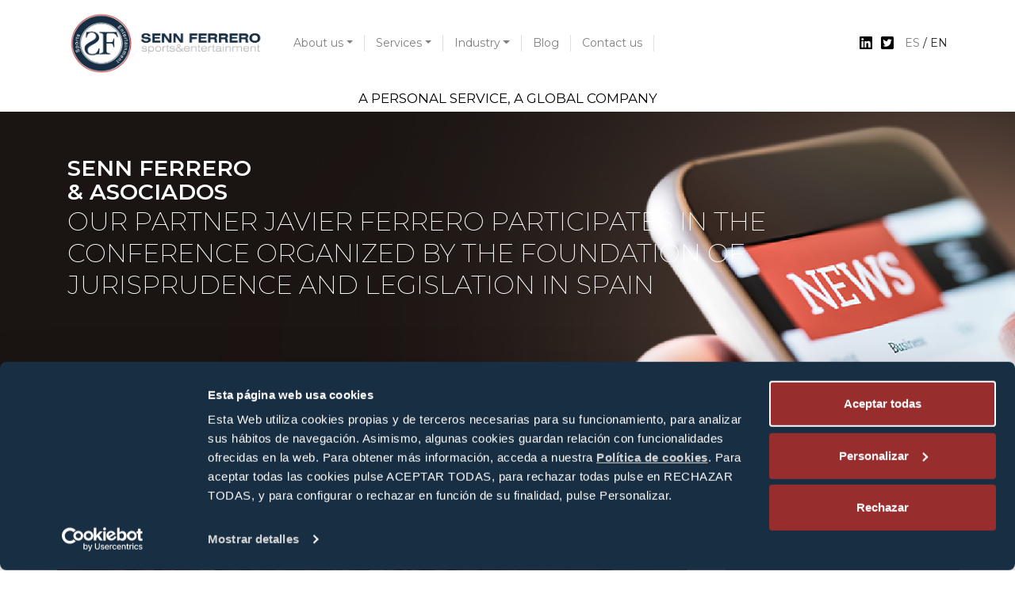

--- FILE ---
content_type: text/html; charset=UTF-8
request_url: https://www.sennferrero.com/en/2024/01/16/our-partner-javier-ferrero-participates-in-the-conference-organized-by-the-foundation-of-jurisprudence-and-legislation-in-spain/
body_size: 10178
content:
<!DOCTYPE html>
<html lang="en-US" class="no-js">
    <head>
        <meta charset="UTF-8">
        <meta http-equiv="x-ua-compatible" content="ie=edge">
        <meta name="viewport" content="width=device-width, initial-scale=1">
        
        <!-- <link rel="icon" type="image/x-icon" href="/favicon.ico" />
        <link rel="apple-touch-icon" href="/favicon.png"> -->

        			<!-- Global site tag (gtag.js) - Google Analytics -->
<script async src="https://www.googletagmanager.com/gtag/js?id=UA-4888928-10"></script>
<script>
  window.dataLayer = window.dataLayer || [];
  function gtag(){dataLayer.push(arguments);}
  gtag('js', new Date());

  gtag('config', 'UA-4888928-10');
</script>
        
        <script type="text/javascript">
	window.dataLayer = window.dataLayer || [];

	function gtag() {
		dataLayer.push(arguments);
	}

	gtag("consent", "default", {
		ad_personalization: "denied",
		ad_storage: "denied",
		ad_user_data: "denied",
		analytics_storage: "denied",
		functionality_storage: "denied",
		personalization_storage: "denied",
		security_storage: "granted",
		wait_for_update: 500,
	});
	gtag("set", "ads_data_redaction", true);
	</script>
<script type="text/javascript"
		id="Cookiebot"
		src="https://consent.cookiebot.com/uc.js"
		data-implementation="wp"
		data-cbid="63314c33-0c1f-4eba-8303-1dd7fa526102"
						data-culture="EN"
				async	></script>
<meta name='robots' content='index, follow, max-image-preview:large, max-snippet:-1, max-video-preview:-1' />

	<!-- This site is optimized with the Yoast SEO plugin v26.6 - https://yoast.com/wordpress/plugins/seo/ -->
	<title>Our partner Javier Ferrero participates in the Conference organized by the Foundation of Jurisprudence and Legislation in Spain - Senn Ferrero</title>
	<link rel="canonical" href="https://www.sennferrero.com/en/2024/01/16/our-partner-javier-ferrero-participates-in-the-conference-organized-by-the-foundation-of-jurisprudence-and-legislation-in-spain/" />
	<meta property="og:locale" content="en_US" />
	<meta property="og:type" content="article" />
	<meta property="og:title" content="Our partner Javier Ferrero participates in the Conference organized by the Foundation of Jurisprudence and Legislation in Spain - Senn Ferrero" />
	<meta property="og:description" content="Javier Ferrero participates in the conference &quot;The new challenges of Sports Law&quot; at the Royal Academy of Jurisprudence and Legislation in Spain to talk about the Statute of the Athlete." />
	<meta property="og:url" content="https://www.sennferrero.com/en/2024/01/16/our-partner-javier-ferrero-participates-in-the-conference-organized-by-the-foundation-of-jurisprudence-and-legislation-in-spain/" />
	<meta property="og:site_name" content="Senn Ferrero" />
	<meta property="article:published_time" content="2024-01-16T13:02:09+00:00" />
	<meta property="article:modified_time" content="2024-01-16T16:48:04+00:00" />
	<meta property="og:image" content="https://www.sennferrero.com/wp-content/uploads/2024/01/N13_900x400.png" />
	<meta property="og:image:width" content="900" />
	<meta property="og:image:height" content="400" />
	<meta property="og:image:type" content="image/png" />
	<meta name="author" content="Juan Arano" />
	<meta name="twitter:card" content="summary_large_image" />
	<meta name="twitter:label1" content="Written by" />
	<meta name="twitter:data1" content="Juan Arano" />
	<meta name="twitter:label2" content="Est. reading time" />
	<meta name="twitter:data2" content="1 minute" />
	<script type="application/ld+json" class="yoast-schema-graph">{"@context":"https://schema.org","@graph":[{"@type":"WebPage","@id":"https://www.sennferrero.com/en/2024/01/16/our-partner-javier-ferrero-participates-in-the-conference-organized-by-the-foundation-of-jurisprudence-and-legislation-in-spain/","url":"https://www.sennferrero.com/en/2024/01/16/our-partner-javier-ferrero-participates-in-the-conference-organized-by-the-foundation-of-jurisprudence-and-legislation-in-spain/","name":"Our partner Javier Ferrero participates in the Conference organized by the Foundation of Jurisprudence and Legislation in Spain - Senn Ferrero","isPartOf":{"@id":"https://www.sennferrero.com/en/#website"},"primaryImageOfPage":{"@id":"https://www.sennferrero.com/en/2024/01/16/our-partner-javier-ferrero-participates-in-the-conference-organized-by-the-foundation-of-jurisprudence-and-legislation-in-spain/#primaryimage"},"image":{"@id":"https://www.sennferrero.com/en/2024/01/16/our-partner-javier-ferrero-participates-in-the-conference-organized-by-the-foundation-of-jurisprudence-and-legislation-in-spain/#primaryimage"},"thumbnailUrl":"https://www.sennferrero.com/wp-content/uploads/2024/01/N13_900x400.png","datePublished":"2024-01-16T13:02:09+00:00","dateModified":"2024-01-16T16:48:04+00:00","author":{"@id":"https://www.sennferrero.com/en/#/schema/person/86c3d2e970dac903f40e96d4841a84b0"},"breadcrumb":{"@id":"https://www.sennferrero.com/en/2024/01/16/our-partner-javier-ferrero-participates-in-the-conference-organized-by-the-foundation-of-jurisprudence-and-legislation-in-spain/#breadcrumb"},"inLanguage":"en-US","potentialAction":[{"@type":"ReadAction","target":["https://www.sennferrero.com/en/2024/01/16/our-partner-javier-ferrero-participates-in-the-conference-organized-by-the-foundation-of-jurisprudence-and-legislation-in-spain/"]}]},{"@type":"ImageObject","inLanguage":"en-US","@id":"https://www.sennferrero.com/en/2024/01/16/our-partner-javier-ferrero-participates-in-the-conference-organized-by-the-foundation-of-jurisprudence-and-legislation-in-spain/#primaryimage","url":"https://www.sennferrero.com/wp-content/uploads/2024/01/N13_900x400.png","contentUrl":"https://www.sennferrero.com/wp-content/uploads/2024/01/N13_900x400.png","width":900,"height":400},{"@type":"BreadcrumbList","@id":"https://www.sennferrero.com/en/2024/01/16/our-partner-javier-ferrero-participates-in-the-conference-organized-by-the-foundation-of-jurisprudence-and-legislation-in-spain/#breadcrumb","itemListElement":[{"@type":"ListItem","position":1,"name":"Portada","item":"https://www.sennferrero.com/en/"},{"@type":"ListItem","position":2,"name":"Our partner Javier Ferrero participates in the Conference organized by the Foundation of Jurisprudence and Legislation in Spain"}]},{"@type":"WebSite","@id":"https://www.sennferrero.com/en/#website","url":"https://www.sennferrero.com/en/","name":"Senn Ferrero","description":"A personal service, a global company","potentialAction":[{"@type":"SearchAction","target":{"@type":"EntryPoint","urlTemplate":"https://www.sennferrero.com/en/?s={search_term_string}"},"query-input":{"@type":"PropertyValueSpecification","valueRequired":true,"valueName":"search_term_string"}}],"inLanguage":"en-US"},{"@type":"Person","@id":"https://www.sennferrero.com/en/#/schema/person/86c3d2e970dac903f40e96d4841a84b0","name":"Juan Arano","image":{"@type":"ImageObject","inLanguage":"en-US","@id":"https://www.sennferrero.com/en/#/schema/person/image/","url":"https://secure.gravatar.com/avatar/4af81b670254b85380fc75d5ebda96b9a04eab6f516049bb7924967e64fd40c8?s=96&d=mm&r=g","contentUrl":"https://secure.gravatar.com/avatar/4af81b670254b85380fc75d5ebda96b9a04eab6f516049bb7924967e64fd40c8?s=96&d=mm&r=g","caption":"Juan Arano"},"url":"https://www.sennferrero.com/en/author/juanarano/"}]}</script>
	<!-- / Yoast SEO plugin. -->


<link rel="alternate" type="application/rss+xml" title="Senn Ferrero &raquo; Our partner Javier Ferrero participates in the Conference organized by the Foundation of Jurisprudence and Legislation in Spain Comments Feed" href="https://www.sennferrero.com/en/2024/01/16/our-partner-javier-ferrero-participates-in-the-conference-organized-by-the-foundation-of-jurisprudence-and-legislation-in-spain/feed/" />
<link rel="alternate" title="oEmbed (JSON)" type="application/json+oembed" href="https://www.sennferrero.com/en/wp-json/oembed/1.0/embed?url=https%3A%2F%2Fwww.sennferrero.com%2Fen%2F2024%2F01%2F16%2Four-partner-javier-ferrero-participates-in-the-conference-organized-by-the-foundation-of-jurisprudence-and-legislation-in-spain%2F" />
<link rel="alternate" title="oEmbed (XML)" type="text/xml+oembed" href="https://www.sennferrero.com/en/wp-json/oembed/1.0/embed?url=https%3A%2F%2Fwww.sennferrero.com%2Fen%2F2024%2F01%2F16%2Four-partner-javier-ferrero-participates-in-the-conference-organized-by-the-foundation-of-jurisprudence-and-legislation-in-spain%2F&#038;format=xml" />
<style id='wp-img-auto-sizes-contain-inline-css' type='text/css'>
img:is([sizes=auto i],[sizes^="auto," i]){contain-intrinsic-size:3000px 1500px}
/*# sourceURL=wp-img-auto-sizes-contain-inline-css */
</style>
<style id='wp-emoji-styles-inline-css' type='text/css'>

	img.wp-smiley, img.emoji {
		display: inline !important;
		border: none !important;
		box-shadow: none !important;
		height: 1em !important;
		width: 1em !important;
		margin: 0 0.07em !important;
		vertical-align: -0.1em !important;
		background: none !important;
		padding: 0 !important;
	}
/*# sourceURL=wp-emoji-styles-inline-css */
</style>
<link rel='stylesheet' id='wp-block-library-css' href='https://www.sennferrero.com/wp-includes/css/dist/block-library/style.min.css?ver=6.9' type='text/css' media='all' />
<style id='wp-block-library-inline-css' type='text/css'>
/*wp_block_styles_on_demand_placeholder:6974b711497b2*/
/*# sourceURL=wp-block-library-inline-css */
</style>
<style id='classic-theme-styles-inline-css' type='text/css'>
/*! This file is auto-generated */
.wp-block-button__link{color:#fff;background-color:#32373c;border-radius:9999px;box-shadow:none;text-decoration:none;padding:calc(.667em + 2px) calc(1.333em + 2px);font-size:1.125em}.wp-block-file__button{background:#32373c;color:#fff;text-decoration:none}
/*# sourceURL=/wp-includes/css/classic-themes.min.css */
</style>
<link rel='stylesheet' id='contact-form-7-css' href='https://www.sennferrero.com/wp-content/plugins/contact-form-7/includes/css/styles.css?ver=6.1.4' type='text/css' media='all' />
<link rel='stylesheet' id='fixu-style-css' href='https://www.sennferrero.com/wp-content/themes/sennferrerotheme/dist/css/main.css?v=1769256721&#038;ver=6.9' type='text/css' media='all' />
<link rel="https://api.w.org/" href="https://www.sennferrero.com/en/wp-json/" /><link rel="alternate" title="JSON" type="application/json" href="https://www.sennferrero.com/en/wp-json/wp/v2/posts/12536" /><meta name="generator" content="WordPress 6.9" />
<link rel='shortlink' href='https://www.sennferrero.com/en/?p=12536' />
<meta name="generator" content="WPML ver:4.8.6 stt:1,2;" />
<link rel="icon" href="https://www.sennferrero.com/wp-content/uploads/2020/08/cropped-favicon-1-32x32.png" sizes="32x32" />
<link rel="icon" href="https://www.sennferrero.com/wp-content/uploads/2020/08/cropped-favicon-1-192x192.png" sizes="192x192" />
<link rel="apple-touch-icon" href="https://www.sennferrero.com/wp-content/uploads/2020/08/cropped-favicon-1-180x180.png" />
<meta name="msapplication-TileImage" content="https://www.sennferrero.com/wp-content/uploads/2020/08/cropped-favicon-1-270x270.png" />

    </head>
    <body class="wp-singular post-template-default single single-post postid-12536 single-format-standard wp-theme-sennferrerotheme">

        <!--[if lt IE 9]>
             <div class="old_browser">Estás usando un navegador <strong>desactualizado</strong>. Por favor <a href="http://outdatedbrowser.com/" target="_blank">actualiza tu navegador</a> para una mejor experiencia de navegación.</div>
        <![endif]-->
        <div class="old_browser"> 
            Estás usando un navegador <b>desactualizado</b>. Por favor <a href="http://outdatedbrowser.com/">actualiza tu navegador</a> para una mejor experiencia de navegación.
        </div>
                <header class="header">
            <nav class="container">
                <div class="header__button-mobile">
                    <button class="btn toggle-menu"><i class="fas fa-bars"></i></button>
					                    <a class="pr-4" href="https://www.sennferrero.com/en/">
                        <div class="logo">
                            <img src="https://www.sennferrero.com/wp-content/uploads/2021/01/logo.jpg" class="img-fluid">
                        </div>
                    </a>
                </div>
                <div class="align-items-center justify-content-between d-lg-flex d-none">
                    <div class="d-flex align-items-center">
						
                        <a class="pr-4" href="https://www.sennferrero.com/en/">
                            <img src="https://www.sennferrero.com/wp-content/uploads/2021/01/logo.jpg" width="250" class="img-fluid">
                        </a>
                
                        <div class="header_menu header__menu-desktop">
                            <div class="menu-menu-1-en-container"><ul id="menu-menu-1-en" class="menu"><li id="menu-item-2307" class="dropdown-toggle menu-item menu-item-type-custom menu-item-object-custom menu-item-has-children menu-item-2307"><a>About us</a>
<ul class="sub-menu">
	<li id="menu-item-2304" class="menu-item menu-item-type-post_type menu-item-object-page menu-item-2304"><a href="https://www.sennferrero.com/en/company/">Company</a></li>
	<li id="menu-item-2305" class="menu-item menu-item-type-post_type menu-item-object-page menu-item-2305"><a href="https://www.sennferrero.com/en/our-team/">Our team</a></li>
	<li id="menu-item-2306" class="menu-item menu-item-type-post_type menu-item-object-page menu-item-2306"><a href="https://www.sennferrero.com/en/what-people-say-about-us/">What people say about us</a></li>
</ul>
</li>
<li id="menu-item-2622" class="dropdown-toggle menu-item menu-item-type-post_type menu-item-object-page menu-item-has-children menu-item-2622"><a href="https://www.sennferrero.com/en/services/">Services</a>
<ul class="sub-menu">
	<li id="menu-item-2463" class="menu-item menu-item-type-post_type menu-item-object-servicio menu-item-2463"><a href="https://www.sennferrero.com/en/service/legal-tax-and-labor-advice-to-athletes-artist-and-sport-or-artistic-entities/">Legal, tax and labor advice</a></li>
	<li id="menu-item-2459" class="menu-item menu-item-type-post_type menu-item-object-servicio menu-item-2459"><a href="https://www.sennferrero.com/en/service/advice-on-intellectual-and-industrial-property/">Intellectual and industrial property</a></li>
	<li id="menu-item-2462" class="menu-item menu-item-type-post_type menu-item-object-servicio menu-item-2462"><a href="https://www.sennferrero.com/en/service/economic-and-equity-advice-planning/">Economic</a></li>
	<li id="menu-item-2461" class="menu-item menu-item-type-post_type menu-item-object-servicio menu-item-2461"><a href="https://www.sennferrero.com/en/service/advice-on-major-sporting-and-cultural-events/">Cultural events</a></li>
	<li id="menu-item-2457" class="menu-item menu-item-type-post_type menu-item-object-servicio menu-item-2457"><a href="https://www.sennferrero.com/en/service/advice-on-compliance-and-regulatory-compliance/">Compliance</a></li>
	<li id="menu-item-2456" class="menu-item menu-item-type-post_type menu-item-object-servicio menu-item-2456"><a href="https://www.sennferrero.com/en/service/accounting/">Accounting</a></li>
	<li id="menu-item-2460" class="menu-item menu-item-type-post_type menu-item-object-servicio menu-item-2460"><a href="https://www.sennferrero.com/en/service/advice-on-investments-and-insurance-matters/">Investments</a></li>
	<li id="menu-item-2458" class="menu-item menu-item-type-post_type menu-item-object-servicio menu-item-2458"><a href="https://www.sennferrero.com/en/service/advice-on-family-issues-and-training-planning/">Family and training planning</a></li>
	<li id="menu-item-2464" class="menu-item menu-item-type-post_type menu-item-object-servicio menu-item-2464"><a href="https://www.sennferrero.com/en/service/strategy-marketing-and-business-development/">Marketing and business development</a></li>
	<li id="menu-item-12664" class="menu-item menu-item-type-post_type menu-item-object-servicio menu-item-12664"><a href="https://www.sennferrero.com/en/service/advice-on-immigration-matters/">Advice on immigration matters</a></li>
</ul>
</li>
<li id="menu-item-2629" class="dropdown-toggle menu-item menu-item-type-post_type menu-item-object-page menu-item-has-children menu-item-2629"><a href="https://www.sennferrero.com/en/industry/">Industry</a>
<ul class="sub-menu">
	<li id="menu-item-2308" class="menu-item menu-item-type-taxonomy menu-item-object-category current-post-ancestor current-menu-parent current-post-parent menu-item-2308"><a href="https://www.sennferrero.com/en/category/news/">News</a></li>
	<li id="menu-item-2309" class="menu-item menu-item-type-taxonomy menu-item-object-category menu-item-2309"><a href="https://www.sennferrero.com/en/category/opinions/">Opinions</a></li>
	<li id="menu-item-2620" class="menu-item menu-item-type-post_type menu-item-object-page menu-item-2620"><a href="https://www.sennferrero.com/en/updates/">Updates</a></li>
</ul>
</li>
<li id="menu-item-2522" class="menu-item menu-item-type-post_type menu-item-object-page menu-item-2522"><a href="https://www.sennferrero.com/en/blog/">Blog</a></li>
<li id="menu-item-2523" class="menu-item menu-item-type-post_type menu-item-object-page menu-item-2523"><a href="https://www.sennferrero.com/en/contact-us/">Contact us</a></li>
</ul></div>                        </div>
                    </div>
                    
                    <div class="align-items-center d-flex flex-column-reverse flex-xl-row">
                               <div class="rrss">
                     <a href="http://www.linkedin.com/company/senn-ferrero-asociados" class="rrss_item" target="_blank">
               <i class="fab fa-linkedin"></i>
            </a>
                              <a href="https://twitter.com/SENNFERRERO" class="rrss_item" target="_blank">
               <i class="fab fa-twitter-square"></i>
            </a>
                              
         </div>
   
                           <div class="lang">
                            <a href="https://www.sennferrero.com/2024/01/16/nuestro-socio-javier-ferrero-participa-en-la-jornada-organizada-por-la-fundacion-de-jurisprudencia-y-legislacion-en-espana/">es</a> / en                        </div>
                    </div>
                </div>
            </nav>
            <nav class="header_menu header__menu-mobile ">
                <ul class="menu-items-mobile-logo">
                    <li class="logos">
                        <a href="https://www.sennferrero.com/">
                            <div class="logo_senn">
                                <img src="https://www.sennferrero.com/wp-content/uploads/2021/01/logo2.png" width="60" class="img-fluid">
                            </div>
                        </a>
                    </li>
                </ul>    
                <div class="menu-menu-mobile-en-container"><ul id="menu-menu-mobile-en" class="menu-items-mobile"><li id="menu-item-2517" class="dropdown-btn nav-link menu-item menu-item-type-custom menu-item-object-custom menu-item-has-children menu-item-2517"><a>About us</a>
<ul class="sub-menu">
	<li id="menu-item-2632" class="dropdown-item item-link menu-item menu-item-type-post_type menu-item-object-page menu-item-2632"><a href="https://www.sennferrero.com/en/company/">Company</a></li>
	<li id="menu-item-2633" class="dropdown-item item-link menu-item menu-item-type-post_type menu-item-object-page menu-item-2633"><a href="https://www.sennferrero.com/en/our-team/">Our team</a></li>
	<li id="menu-item-2634" class="dropdown-item item-link menu-item menu-item-type-post_type menu-item-object-page menu-item-2634"><a href="https://www.sennferrero.com/en/what-people-say-about-us/">What people say about us</a></li>
</ul>
</li>
<li id="menu-item-2631" class="dropdown-btn nav-link menu-item menu-item-type-custom menu-item-object-custom menu-item-has-children menu-item-2631"><a>Services</a>
<ul class="sub-menu">
	<li id="menu-item-2593" class="dropdown-item item-link menu-item menu-item-type-custom menu-item-object-custom menu-item-2593"><a>All services</a></li>
	<li id="menu-item-2581" class="dropdown-item item-link menu-item menu-item-type-post_type menu-item-object-servicio menu-item-2581"><a href="https://www.sennferrero.com/en/service/legal-tax-and-labor-advice-to-athletes-artist-and-sport-or-artistic-entities/">Legal, tax and labor advice</a></li>
	<li id="menu-item-2580" class="dropdown-item item-link menu-item menu-item-type-post_type menu-item-object-servicio menu-item-2580"><a href="https://www.sennferrero.com/en/service/economic-and-equity-advice-planning/">Economic</a></li>
	<li id="menu-item-2577" class="dropdown-item item-link menu-item menu-item-type-post_type menu-item-object-servicio menu-item-2577"><a href="https://www.sennferrero.com/en/service/advice-on-intellectual-and-industrial-property/">Intellectual and industrial property</a></li>
	<li id="menu-item-2579" class="dropdown-item item-link menu-item menu-item-type-post_type menu-item-object-servicio menu-item-2579"><a href="https://www.sennferrero.com/en/service/advice-on-major-sporting-and-cultural-events/">Cultural events</a></li>
	<li id="menu-item-2575" class="dropdown-item item-link menu-item menu-item-type-post_type menu-item-object-servicio menu-item-2575"><a href="https://www.sennferrero.com/en/service/advice-on-compliance-and-regulatory-compliance/">Compliance</a></li>
	<li id="menu-item-2578" class="dropdown-item item-link menu-item menu-item-type-post_type menu-item-object-servicio menu-item-2578"><a href="https://www.sennferrero.com/en/service/advice-on-investments-and-insurance-matters/">Investments</a></li>
	<li id="menu-item-2574" class="dropdown-item item-link menu-item menu-item-type-post_type menu-item-object-servicio menu-item-2574"><a href="https://www.sennferrero.com/en/service/accounting/">Accounting</a></li>
	<li id="menu-item-2582" class="dropdown-item item-link menu-item menu-item-type-post_type menu-item-object-servicio menu-item-2582"><a href="https://www.sennferrero.com/en/service/strategy-marketing-and-business-development/">Marketing and business development</a></li>
	<li id="menu-item-2576" class="dropdown-item item-link menu-item menu-item-type-post_type menu-item-object-servicio menu-item-2576"><a href="https://www.sennferrero.com/en/service/advice-on-family-issues-and-training-planning/">Family and training planning</a></li>
</ul>
</li>
<li id="menu-item-2628" class="dropdown-btn nav-link menu-item menu-item-type-custom menu-item-object-custom menu-item-has-children menu-item-2628"><a>Industry</a>
<ul class="sub-menu">
	<li id="menu-item-2565" class="dropdown-item item-link menu-item menu-item-type-taxonomy menu-item-object-category current-post-ancestor current-menu-parent current-post-parent menu-item-2565"><a href="https://www.sennferrero.com/en/category/news/">News</a></li>
	<li id="menu-item-2566" class="dropdown-item item-link menu-item menu-item-type-taxonomy menu-item-object-category menu-item-2566"><a href="https://www.sennferrero.com/en/category/opinions/">Opinions</a></li>
</ul>
</li>
<li class="menu-item menu-item-type-post_type menu-item-object-page menu-item-2522"><a href="https://www.sennferrero.com/en/blog/">Blog</a></li>
<li class="menu-item menu-item-type-post_type menu-item-object-page menu-item-2523"><a href="https://www.sennferrero.com/en/contact-us/">Contact us</a></li>
</ul></div>                <div class="align-items-center d-flex flex-column-reverse flex-xl-row">
                           <div class="rrss">
                     <a href="http://www.linkedin.com/company/senn-ferrero-asociados" class="rrss_item" target="_blank">
               <i class="fab fa-linkedin"></i>
            </a>
                              <a href="https://twitter.com/SENNFERRERO" class="rrss_item" target="_blank">
               <i class="fab fa-twitter-square"></i>
            </a>
                              
         </div>
   
                       <div class="lang">
                        <a href="https://www.sennferrero.com/2024/01/16/nuestro-socio-javier-ferrero-participa-en-la-jornada-organizada-por-la-fundacion-de-jurisprudencia-y-legislacion-en-espana/">es</a> / en                    </div>
                </div>
            </nav>
        </header>

        <div class="bar bar-white">
            <span>
                    A PERSONAL SERVICE, A GLOBAL COMPANY
            </span>
        </div>
        
<main class="lp_main">
   <header class="headline headline-img headline-img--sx" style="background-image:url('https://www.sennferrero.com/wp-content/uploads/2020/08/NOTICIAS-BANNER-1920x592-px.jpg')">
   <div class="container">
         <div class="headline__text headline__text-letf-top d-none d-lg-block">
            <h2>
               <span>SENN FERRERO </span> 
               <br>
               <span> & ASOCIADOS</span>
            </h2>
            <div class="headline__title">
               Our partner Javier Ferrero participates in the Conference organized by the Foundation of Jurisprudence and Legislation in Spain            </div>
         </div>
      </div>
   </header>
   <div class="d-lg-none bg-title-mobile">
      <div class="container">
         <div class="headline__text headline__text-letf-top py-4">
            <h2>
               <span>SENN FERRERO & ASOCIADOS</span>
            </h2>
            <h1 class="headline__title">
               Our partner Javier Ferrero participates in the Conference organized by the Foundation of Jurisprudence and Legislation in Spain            </h1>
         </div>
      </div>
   </div>
   <div class="breadcrumb bg-dark">
      <div class="container">
                           <ul class="breadcrumb__list">
                     <li class="item"><a href="https://www.sennferrero.com/">Home</a></li>
                     <li class="item"><a href="https://www.sennferrero.com/en/industry">Industry</a></li>
                     <li class="item"><a href="https://www.sennferrero.com/en/category/news">News</a></li>
                     <li class="item">Our partner Javier Ferrero participates in the Conference organized by the Foundation of Jurisprudence and Legislation in Spain</li>
                  </ul>
               </div>
   </div>
   <section class="news py-5">
      <div class="container">
         <div class="row justify-content-between flex-column flex-md-row">
            <div class="news__items news__items--article">
               <div class="news__items-item">
                  <div class="img">
                     <img src="https://www.sennferrero.com/wp-content/uploads/2024/01/N13_900x400.png" alt="opinion" >
                  </div>
                  <div class="content">
                     <h1 class="title">
                        Our partner Javier Ferrero participates in the Conference organized by the Foundation of Jurisprudence and Legislation in Spain                     </h1>
                     <div class="content_share d-flex justify-content-between align-items-center">
                        <small class="date text-uppercase">
                           <span class="blue_logo"><i class="fas fa-calendar-alt"></i>January</span>
                                                   </small>
                        <div class="share">
                           <span>Share</span>
                           <a href="https://www.linkedin.com/sharing/share-offsite/?url=https://www.sennferrero.com/en/2024/01/16/our-partner-javier-ferrero-participates-in-the-conference-organized-by-the-foundation-of-jurisprudence-and-legislation-in-spain/" target="_blank"><i class="fab fa-linkedin"></i></a>
                           <a href="https://twitter.com/intent/tweet?url=https://www.sennferrero.com/en/2024/01/16/our-partner-javier-ferrero-participates-in-the-conference-organized-by-the-foundation-of-jurisprudence-and-legislation-in-spain/" target="_blank"><i class="fab fa-twitter-square"></i></a>
                        </div>                     
                     </div>
                     
<p>Javier Ferrero participates in the conference &#8220;The new challenges of Sports Law&#8221; at the Royal Academy of Jurisprudence and Legislation in Spain to talk about the Statute of the Athlete. Very grateful to Alberto Palomar for having SFA in a table that he could share with Javier Arizmendi de Lucas and Juan Grangel Vicente, moderated by José Rodríguez García.</p>
                  </div>
               </div>
            </div>
            <div class="sidebar">
               
<div class="sidebar__content">
        <h3  class="sidebar__title">Categories</h3>
    <div class="menu-menu-categorias-container"><ul id="menu-menu-categorias" class="menu"><li id="menu-item-14450" class="menu-item menu-item-type-taxonomy menu-item-object-category menu-item-14450"><a href="https://www.sennferrero.com/category/sfa-news-2025/">SFA News 2025</a></li>
<li id="menu-item-13532" class="menu-item menu-item-type-taxonomy menu-item-object-category menu-item-13532"><a href="https://www.sennferrero.com/en/category/sfa-news-2024/">SFA News 2024</a></li>
<li id="menu-item-11104" class="menu-item menu-item-type-taxonomy menu-item-object-category menu-item-11104"><a href="https://www.sennferrero.com/category/sfa-news-2023/">SFA News 2023</a></li>
<li id="menu-item-6874" class="menu-item menu-item-type-taxonomy menu-item-object-category menu-item-6874"><a href="https://www.sennferrero.com/en/category/sfa-news-2022-en/">SFA News 2022</a></li>
<li id="menu-item-1499" class="menu-item menu-item-type-taxonomy menu-item-object-category menu-item-1499"><a href="https://www.sennferrero.com/en/category/sfa-news-2021-en/">SFA News 2021</a></li>
<li id="menu-item-1500" class="menu-item menu-item-type-taxonomy menu-item-object-category menu-item-1500"><a href="https://www.sennferrero.com/en/category/news/">News</a></li>
<li id="menu-item-1501" class="menu-item menu-item-type-taxonomy menu-item-object-category menu-item-1501"><a href="https://www.sennferrero.com/en/category/opinions/">Opinions</a></li>
</ul></div><hr><h3 class="sidebar__title">Lastest news</h3>            <div class="sidebar__item">
               <!--  -->
               <a href="https://www.sennferrero.com/en/2026/01/09/our-partner-ignacio-triguero-participates-in-the-the-global-winter-school-sports-law-practice-organized-by-the-school-of-law-at-christ-university-delhi-india/" class="title">
                  Our partner Ignacio Triguero participates in the the Global Winter School (Sports Law &amp; Practice) organized by the School of Law at Christ University (Delhi, India)               </a>
            </div>
                  <div class="sidebar__item">
               <!--  -->
               <a href="https://www.sennferrero.com/en/2026/01/09/our-partner-ignacio-triguero-has-been-reappointed-as-an-arbitrator-of-the-uci-arbitral-board-the-disciplinary-commission-and-the-road-sub-committee/" class="title">
                  Our partner Ignacio Triguero has been reappointed as an arbitrator of the UCI Arbitral Board, the Disciplinary Commission, and the Road Sub-Committee               </a>
            </div>
                  <div class="sidebar__item">
               <!--  -->
               <a href="https://www.sennferrero.com/en/2026/01/09/collaboration-of-senn-ferrero-asociados-with-alfonso-x-el-sabio-university-rafa-nadal-university-school/" class="title">
                  Collaboration of Senn Ferrero Asociados with Alfonso X El Sabio University, Rafa Nadal University School               </a>
            </div>
              
</div>

            </div>
         </div>
      </div>
   </section>

            <div class="call_action bg-white border border-secondary border-right-0 border-left-0">
            <div class="container">
               <div class="align-items-center justify-content-center flex-column row">
                  <div class="call_action__text text-gray">
                     WE WOULD LIKE TO HEAR FROM YOU                  </div>
                  <a class="btn btn-lg btn-red" href="https://www.sennferrero.com/en/contact">
                     Get in touch                  </a>
               </div>
            </div>
         </div>
            
	         
	</main>
		
				   <div class="cookies" id="cookies">
      <div class="container">
         <div class="row">
            <div class="col-12">
                                 <p>This website uses its own cookies to facilitate navigation and third-party cookies to obtain usage and satisfaction statistics. You can obtain more information in the "Cookie Policy" section of our website.</p>
                  <button class="btn btn-red rounded-0 text-uppercase py-3 px-4" id="acceptCookies" onclick="acceptCookies()">Accept</button>
                  <button class="btn btn-red rounded-0 text-uppercase py-3 px-4 ml-3" id="rejectCookies">Reject</button>
                              </div>
         </div>
      </div>
   </div>
   		<style>
			#cookies {
				display: none !important;
			}
			.logos-footer{
				background-color: #b2b1af;
				padding: 2rem 0;
			}
			@media  (max-width: 768px) {
				.logos-footer .img {
					max-width: 20%;
				}
			}
		</style>
		<div class="logos-footer">
			<div class="container">
				<div class="row justify-content-center">
					<div class="d-flex justify-content-center flex-wrap">

																					
								<div class="img img--multiply">
									<img src="https://www.sennferrero.com/wp-content/uploads/2023/12/SF_Best-Lawyers-2017.png"  class="img-fluid" width="120">
								</div>
															
								<div class="img img--multiply">
									<img src="https://www.sennferrero.com/wp-content/uploads/2023/12/SF_Chambers-2023-3-1.png"  class="img-fluid" width="120">
								</div>
															
								<div class="img img--multiply">
									<img src="https://www.sennferrero.com/wp-content/uploads/2023/12/SF_Best-Lawyers-2023.png"  class="img-fluid" width="120">
								</div>
															
								<div class="img img--multiply">
									<img src=""  class="img-fluid" width="120">
								</div>
															
								<div class="img img--multiply">
									<img src="https://www.sennferrero.com/wp-content/uploads/2023/12/SF_Best-Lawyers-2024.png"  class="img-fluid" width="120">
								</div>
													
					</div>
				</div>
			</div>
		</div>
		<footer class="footer">
			<div class="container">
				<div class="row justify-content-center">
					<div class="footer__descrition">
						<div class="img">
							<img src="https://www.sennferrero.com/wp-content/uploads/2020/09/logo_footer.jpg" class="img-fluid">
						</div>
						<div class="title"><?$titulo;?></div>
						<p class="text-justify">
							Somos una empresa que desarrolla proyectos en todo el mundo, líderes en el
asesoramiento integral en la industria del deporte y el entretenimiento. Nuestro nivel de
profesionalismo es alto, como el trato personal que mantenemos con cada uno de nuestros
clientes.						</p>
					</div>
					<div class="align-items-center align-items-md-start d-lg-flex flex-column flex-md-row d-none">
						<div class="menu-menu-footer-en-container"><ul id="menu-menu-footer-en" class="footer__menu"><li id="menu-item-2149" class="menu-item menu-item-type-custom menu-item-object-custom menu-item-has-children menu-item-2149"><a>About us</a>
<ul class="sub-menu">
	<li id="menu-item-2665" class="menu-item menu-item-type-post_type menu-item-object-page menu-item-2665"><a href="https://www.sennferrero.com/en/company/">Company</a></li>
	<li id="menu-item-2666" class="menu-item menu-item-type-post_type menu-item-object-page menu-item-2666"><a href="https://www.sennferrero.com/en/our-team/">Our team</a></li>
	<li id="menu-item-2667" class="menu-item menu-item-type-post_type menu-item-object-page menu-item-2667"><a href="https://www.sennferrero.com/en/what-people-say-about-us/">What people say about us</a></li>
</ul>
</li>
<li id="menu-item-2153" class="menu-item menu-item-type-custom menu-item-object-custom menu-item-has-children menu-item-2153"><a href="#">Services</a>
<ul class="sub-menu">
	<li id="menu-item-2474" class="menu-item menu-item-type-post_type menu-item-object-servicio menu-item-2474"><a href="https://www.sennferrero.com/en/service/legal-tax-and-labor-advice-to-athletes-artist-and-sport-or-artistic-entities/">Legal, tax and labor advice</a></li>
	<li id="menu-item-2473" class="menu-item menu-item-type-post_type menu-item-object-servicio menu-item-2473"><a href="https://www.sennferrero.com/en/service/economic-and-equity-advice-planning/">Economic</a></li>
	<li id="menu-item-2470" class="menu-item menu-item-type-post_type menu-item-object-servicio menu-item-2470"><a href="https://www.sennferrero.com/en/service/advice-on-intellectual-and-industrial-property/">Intellectual and industrial property</a></li>
	<li id="menu-item-2472" class="menu-item menu-item-type-post_type menu-item-object-servicio menu-item-2472"><a href="https://www.sennferrero.com/en/service/advice-on-major-sporting-and-cultural-events/">Cultural events</a></li>
	<li id="menu-item-2468" class="menu-item menu-item-type-post_type menu-item-object-servicio menu-item-2468"><a href="https://www.sennferrero.com/en/service/advice-on-compliance-and-regulatory-compliance/">Compliance</a></li>
	<li id="menu-item-2471" class="menu-item menu-item-type-post_type menu-item-object-servicio menu-item-2471"><a href="https://www.sennferrero.com/en/service/advice-on-investments-and-insurance-matters/">Investments</a></li>
	<li id="menu-item-2467" class="menu-item menu-item-type-post_type menu-item-object-servicio menu-item-2467"><a href="https://www.sennferrero.com/en/service/accounting/">Accounting</a></li>
	<li id="menu-item-2469" class="menu-item menu-item-type-post_type menu-item-object-servicio menu-item-2469"><a href="https://www.sennferrero.com/en/service/advice-on-family-issues-and-training-planning/">Family and training planning</a></li>
	<li id="menu-item-2475" class="menu-item menu-item-type-post_type menu-item-object-servicio menu-item-2475"><a href="https://www.sennferrero.com/en/service/strategy-marketing-and-business-development/">Marketing and business development</a></li>
	<li id="menu-item-12663" class="menu-item menu-item-type-post_type menu-item-object-servicio menu-item-12663"><a href="https://www.sennferrero.com/en/service/advice-on-immigration-matters/">Advice on immigration matters</a></li>
</ul>
</li>
<li id="menu-item-2668" class="menu-item menu-item-type-post_type menu-item-object-page menu-item-has-children menu-item-2668"><a href="https://www.sennferrero.com/en/industry/">Industry</a>
<ul class="sub-menu">
	<li id="menu-item-2497" class="menu-item menu-item-type-taxonomy menu-item-object-category menu-item-2497"><a href="https://www.sennferrero.com/en/category/news/">News</a></li>
	<li id="menu-item-2498" class="menu-item menu-item-type-taxonomy menu-item-object-category menu-item-2498"><a href="https://www.sennferrero.com/en/category/opinions/">Opinions</a></li>
	<li id="menu-item-2669" class="menu-item menu-item-type-post_type menu-item-object-page menu-item-2669"><a href="https://www.sennferrero.com/en/updates/">Updates</a></li>
</ul>
</li>
<li id="menu-item-2670" class="menu-item menu-item-type-post_type menu-item-object-page menu-item-2670"><a href="https://www.sennferrero.com/en/blog/">Blog</a></li>
</ul></div>					</div>
					<div class="footer__imgs">
						

													<div class="d-flex footer__text row pt-4">
																											<div class="col-12 col-md-5 text-md-right text-center img img--multiply">
											
											<a href="https://www.sennferrero.com/wp-content/uploads/2022/09/SFA-2022-MPD31BIS-Declaracion-Verificacion.pdf" target="_blank"><img src="https://www.sennferrero.com/wp-content/uploads/2022/09/logosfafooter.jpeg" class="img-fluid mr-md-2"></a>
										
										</div>
																					<div class="col-12 col-md-7 pl-0 pl-md-0 text-md-left text-center">
												<p style="font-size:.75em;" class="pr-md-2 pt-3 pt-md-0">SFA verified by EQA regarding its organization and management model in accordance with art. 31 bis of the Penal Code</p>
											</div>
																																		</div>
											</div>
				</div>
			</div>
		</footer>

		<div class="link">
			<ul>
				<li class="bdr"><a href="https://www.sennferrero.com/aviso-legal-protegemos-sus-datos">Legal Notice</a></li>
				<li class="bdr"><a href="https://www.sennferrero.com/politica-de-privacidad">Privacy</a></li>
				<li class="bdr"><a href="https://www.sennferrero.com/politica-de-cookies">Cookies</a></li>
				<li class="bdr"><a href="https://www.sennferrero.com/condiciones-generales">General contracting terms</a></li>
				<li class="bdr"><a href="https://www.sennferrero.com/codigo-etico-y-de-conducta">Ethic and conduct code</a></li>
				<li class="bdr"><a href="https://sennferrero.canaletico.app/#/login" target="_blank">Ethical channel</a></li>
				<li class="bdr"><a href="https://www.sennferrero.com/contacto">Contact Us</a></li>
			</ul>
		</div>
		<div class="desarrollado text-center">
			<p>Sitio desarrollado por <strong><a href="http://zertior.com/" target="_blank">Zertior</a></strong></p>
		</div>
		<input type="hidden" value="https://www.sennferrero.com/wp-content/themes/sennferrerotheme" name="url" id="url">
		  <script type="speculationrules">
{"prefetch":[{"source":"document","where":{"and":[{"href_matches":"/en/*"},{"not":{"href_matches":["/wp-*.php","/wp-admin/*","/wp-content/uploads/*","/wp-content/*","/wp-content/plugins/*","/wp-content/themes/sennferrerotheme/*","/en/*\\?(.+)"]}},{"not":{"selector_matches":"a[rel~=\"nofollow\"]"}},{"not":{"selector_matches":".no-prefetch, .no-prefetch a"}}]},"eagerness":"conservative"}]}
</script>
<script type="text/javascript" src="https://www.sennferrero.com/wp-includes/js/dist/hooks.min.js?ver=dd5603f07f9220ed27f1" id="wp-hooks-js"></script>
<script type="text/javascript" src="https://www.sennferrero.com/wp-includes/js/dist/i18n.min.js?ver=c26c3dc7bed366793375" id="wp-i18n-js"></script>
<script type="text/javascript" id="wp-i18n-js-after">
/* <![CDATA[ */
wp.i18n.setLocaleData( { 'text direction\u0004ltr': [ 'ltr' ] } );
//# sourceURL=wp-i18n-js-after
/* ]]> */
</script>
<script type="text/javascript" src="https://www.sennferrero.com/wp-content/plugins/contact-form-7/includes/swv/js/index.js?ver=6.1.4" id="swv-js"></script>
<script type="text/javascript" id="contact-form-7-js-before">
/* <![CDATA[ */
var wpcf7 = {
    "api": {
        "root": "https:\/\/www.sennferrero.com\/en\/wp-json\/",
        "namespace": "contact-form-7\/v1"
    },
    "cached": 1
};
//# sourceURL=contact-form-7-js-before
/* ]]> */
</script>
<script type="text/javascript" src="https://www.sennferrero.com/wp-content/plugins/contact-form-7/includes/js/index.js?ver=6.1.4" id="contact-form-7-js"></script>
<script type="text/javascript" src="https://www.sennferrero.com/wp-content/themes/sennferrerotheme/dist/js/app.js?ver=6.9" id="fixu-script-js"></script>
<script type="text/javascript" src="https://www.google.com/recaptcha/api.js?render=6LcDvK8fAAAAAGCvEkUNlTCojpvts4VSCl5gjMcq&amp;ver=3.0" id="google-recaptcha-js"></script>
<script type="text/javascript" src="https://www.sennferrero.com/wp-includes/js/dist/vendor/wp-polyfill.min.js?ver=3.15.0" id="wp-polyfill-js"></script>
<script type="text/javascript" id="wpcf7-recaptcha-js-before">
/* <![CDATA[ */
var wpcf7_recaptcha = {
    "sitekey": "6LcDvK8fAAAAAGCvEkUNlTCojpvts4VSCl5gjMcq",
    "actions": {
        "homepage": "homepage",
        "contactform": "contactform"
    }
};
//# sourceURL=wpcf7-recaptcha-js-before
/* ]]> */
</script>
<script type="text/javascript" src="https://www.sennferrero.com/wp-content/plugins/contact-form-7/modules/recaptcha/index.js?ver=6.1.4" id="wpcf7-recaptcha-js"></script>
<script id="wp-emoji-settings" type="application/json">
{"baseUrl":"https://s.w.org/images/core/emoji/17.0.2/72x72/","ext":".png","svgUrl":"https://s.w.org/images/core/emoji/17.0.2/svg/","svgExt":".svg","source":{"concatemoji":"https://www.sennferrero.com/wp-includes/js/wp-emoji-release.min.js?ver=6.9"}}
</script>
<script type="module">
/* <![CDATA[ */
/*! This file is auto-generated */
const a=JSON.parse(document.getElementById("wp-emoji-settings").textContent),o=(window._wpemojiSettings=a,"wpEmojiSettingsSupports"),s=["flag","emoji"];function i(e){try{var t={supportTests:e,timestamp:(new Date).valueOf()};sessionStorage.setItem(o,JSON.stringify(t))}catch(e){}}function c(e,t,n){e.clearRect(0,0,e.canvas.width,e.canvas.height),e.fillText(t,0,0);t=new Uint32Array(e.getImageData(0,0,e.canvas.width,e.canvas.height).data);e.clearRect(0,0,e.canvas.width,e.canvas.height),e.fillText(n,0,0);const a=new Uint32Array(e.getImageData(0,0,e.canvas.width,e.canvas.height).data);return t.every((e,t)=>e===a[t])}function p(e,t){e.clearRect(0,0,e.canvas.width,e.canvas.height),e.fillText(t,0,0);var n=e.getImageData(16,16,1,1);for(let e=0;e<n.data.length;e++)if(0!==n.data[e])return!1;return!0}function u(e,t,n,a){switch(t){case"flag":return n(e,"\ud83c\udff3\ufe0f\u200d\u26a7\ufe0f","\ud83c\udff3\ufe0f\u200b\u26a7\ufe0f")?!1:!n(e,"\ud83c\udde8\ud83c\uddf6","\ud83c\udde8\u200b\ud83c\uddf6")&&!n(e,"\ud83c\udff4\udb40\udc67\udb40\udc62\udb40\udc65\udb40\udc6e\udb40\udc67\udb40\udc7f","\ud83c\udff4\u200b\udb40\udc67\u200b\udb40\udc62\u200b\udb40\udc65\u200b\udb40\udc6e\u200b\udb40\udc67\u200b\udb40\udc7f");case"emoji":return!a(e,"\ud83e\u1fac8")}return!1}function f(e,t,n,a){let r;const o=(r="undefined"!=typeof WorkerGlobalScope&&self instanceof WorkerGlobalScope?new OffscreenCanvas(300,150):document.createElement("canvas")).getContext("2d",{willReadFrequently:!0}),s=(o.textBaseline="top",o.font="600 32px Arial",{});return e.forEach(e=>{s[e]=t(o,e,n,a)}),s}function r(e){var t=document.createElement("script");t.src=e,t.defer=!0,document.head.appendChild(t)}a.supports={everything:!0,everythingExceptFlag:!0},new Promise(t=>{let n=function(){try{var e=JSON.parse(sessionStorage.getItem(o));if("object"==typeof e&&"number"==typeof e.timestamp&&(new Date).valueOf()<e.timestamp+604800&&"object"==typeof e.supportTests)return e.supportTests}catch(e){}return null}();if(!n){if("undefined"!=typeof Worker&&"undefined"!=typeof OffscreenCanvas&&"undefined"!=typeof URL&&URL.createObjectURL&&"undefined"!=typeof Blob)try{var e="postMessage("+f.toString()+"("+[JSON.stringify(s),u.toString(),c.toString(),p.toString()].join(",")+"));",a=new Blob([e],{type:"text/javascript"});const r=new Worker(URL.createObjectURL(a),{name:"wpTestEmojiSupports"});return void(r.onmessage=e=>{i(n=e.data),r.terminate(),t(n)})}catch(e){}i(n=f(s,u,c,p))}t(n)}).then(e=>{for(const n in e)a.supports[n]=e[n],a.supports.everything=a.supports.everything&&a.supports[n],"flag"!==n&&(a.supports.everythingExceptFlag=a.supports.everythingExceptFlag&&a.supports[n]);var t;a.supports.everythingExceptFlag=a.supports.everythingExceptFlag&&!a.supports.flag,a.supports.everything||((t=a.source||{}).concatemoji?r(t.concatemoji):t.wpemoji&&t.twemoji&&(r(t.twemoji),r(t.wpemoji)))});
//# sourceURL=https://www.sennferrero.com/wp-includes/js/wp-emoji-loader.min.js
/* ]]> */
</script>
		  
		
		<!-- The Modal NEWS -->
		<div class="modal" id="news">
			<div class="modal-dialog">
				<div class="modal-content">
					<!-- Modal Header -->
					<div class="modal-header">
						<h4 class="modal-title">Subcríbete a la Newsletter</h4>
						<button type="button" class="close" data-dismiss="modal">&times;</button>
					</div>
					<!-- Modal body -->
					<div class="modal-body">
						<form>
                     <div class="form-group">
                        <label for="name">Nombre</label>
                        <input type="text" class="form-control" id="name" placeholder="senn Ferrero">
                     </div>
                     <div class="form-group">
                        <label for="email">E-mail</label>
                        <input type="text" class="form-control" id="email" placeholder="sf@sennferrero.com">
                     </div>
                  </form>
					</div>
					<!-- Modal footer -->
					<div class="modal-footer">
						<button type="button" class="btn btn-red" data-dismiss="modal">Suscribirse</button>
					</div>
				</div>
			</div>
		</div>


		<!--Modal VIDEO-->
		<div class="modal fade" id="modalvideo" tabindex="-1" role="dialog" aria-labelledby="myModalLabel" aria-hidden="true">
			<div class="modal-dialog modal-lg" role="document">
				<!--Content-->
				<div class="modal-content">

					<!--Body-->
					<div class="modal-body mb-0 p-0 bg-color-black">
						<div class="embed-responsive embed-responsive-16by9 z-depth-1-half">
							<iframe class="embed-responsive-item" src="" allowfullscreen id="iframe_video"></iframe>
						</div>
					</div>
					
				</div>
				<!--/.Content-->
			</div>
		</div>
		<!--Modal VIDEO-->
	</body>
</html>

--- FILE ---
content_type: text/html; charset=utf-8
request_url: https://www.google.com/recaptcha/api2/anchor?ar=1&k=6LcDvK8fAAAAAGCvEkUNlTCojpvts4VSCl5gjMcq&co=aHR0cHM6Ly93d3cuc2VubmZlcnJlcm8uY29tOjQ0Mw..&hl=en&v=PoyoqOPhxBO7pBk68S4YbpHZ&size=invisible&anchor-ms=20000&execute-ms=30000&cb=yfppsdrcnr0o
body_size: 48949
content:
<!DOCTYPE HTML><html dir="ltr" lang="en"><head><meta http-equiv="Content-Type" content="text/html; charset=UTF-8">
<meta http-equiv="X-UA-Compatible" content="IE=edge">
<title>reCAPTCHA</title>
<style type="text/css">
/* cyrillic-ext */
@font-face {
  font-family: 'Roboto';
  font-style: normal;
  font-weight: 400;
  font-stretch: 100%;
  src: url(//fonts.gstatic.com/s/roboto/v48/KFO7CnqEu92Fr1ME7kSn66aGLdTylUAMa3GUBHMdazTgWw.woff2) format('woff2');
  unicode-range: U+0460-052F, U+1C80-1C8A, U+20B4, U+2DE0-2DFF, U+A640-A69F, U+FE2E-FE2F;
}
/* cyrillic */
@font-face {
  font-family: 'Roboto';
  font-style: normal;
  font-weight: 400;
  font-stretch: 100%;
  src: url(//fonts.gstatic.com/s/roboto/v48/KFO7CnqEu92Fr1ME7kSn66aGLdTylUAMa3iUBHMdazTgWw.woff2) format('woff2');
  unicode-range: U+0301, U+0400-045F, U+0490-0491, U+04B0-04B1, U+2116;
}
/* greek-ext */
@font-face {
  font-family: 'Roboto';
  font-style: normal;
  font-weight: 400;
  font-stretch: 100%;
  src: url(//fonts.gstatic.com/s/roboto/v48/KFO7CnqEu92Fr1ME7kSn66aGLdTylUAMa3CUBHMdazTgWw.woff2) format('woff2');
  unicode-range: U+1F00-1FFF;
}
/* greek */
@font-face {
  font-family: 'Roboto';
  font-style: normal;
  font-weight: 400;
  font-stretch: 100%;
  src: url(//fonts.gstatic.com/s/roboto/v48/KFO7CnqEu92Fr1ME7kSn66aGLdTylUAMa3-UBHMdazTgWw.woff2) format('woff2');
  unicode-range: U+0370-0377, U+037A-037F, U+0384-038A, U+038C, U+038E-03A1, U+03A3-03FF;
}
/* math */
@font-face {
  font-family: 'Roboto';
  font-style: normal;
  font-weight: 400;
  font-stretch: 100%;
  src: url(//fonts.gstatic.com/s/roboto/v48/KFO7CnqEu92Fr1ME7kSn66aGLdTylUAMawCUBHMdazTgWw.woff2) format('woff2');
  unicode-range: U+0302-0303, U+0305, U+0307-0308, U+0310, U+0312, U+0315, U+031A, U+0326-0327, U+032C, U+032F-0330, U+0332-0333, U+0338, U+033A, U+0346, U+034D, U+0391-03A1, U+03A3-03A9, U+03B1-03C9, U+03D1, U+03D5-03D6, U+03F0-03F1, U+03F4-03F5, U+2016-2017, U+2034-2038, U+203C, U+2040, U+2043, U+2047, U+2050, U+2057, U+205F, U+2070-2071, U+2074-208E, U+2090-209C, U+20D0-20DC, U+20E1, U+20E5-20EF, U+2100-2112, U+2114-2115, U+2117-2121, U+2123-214F, U+2190, U+2192, U+2194-21AE, U+21B0-21E5, U+21F1-21F2, U+21F4-2211, U+2213-2214, U+2216-22FF, U+2308-230B, U+2310, U+2319, U+231C-2321, U+2336-237A, U+237C, U+2395, U+239B-23B7, U+23D0, U+23DC-23E1, U+2474-2475, U+25AF, U+25B3, U+25B7, U+25BD, U+25C1, U+25CA, U+25CC, U+25FB, U+266D-266F, U+27C0-27FF, U+2900-2AFF, U+2B0E-2B11, U+2B30-2B4C, U+2BFE, U+3030, U+FF5B, U+FF5D, U+1D400-1D7FF, U+1EE00-1EEFF;
}
/* symbols */
@font-face {
  font-family: 'Roboto';
  font-style: normal;
  font-weight: 400;
  font-stretch: 100%;
  src: url(//fonts.gstatic.com/s/roboto/v48/KFO7CnqEu92Fr1ME7kSn66aGLdTylUAMaxKUBHMdazTgWw.woff2) format('woff2');
  unicode-range: U+0001-000C, U+000E-001F, U+007F-009F, U+20DD-20E0, U+20E2-20E4, U+2150-218F, U+2190, U+2192, U+2194-2199, U+21AF, U+21E6-21F0, U+21F3, U+2218-2219, U+2299, U+22C4-22C6, U+2300-243F, U+2440-244A, U+2460-24FF, U+25A0-27BF, U+2800-28FF, U+2921-2922, U+2981, U+29BF, U+29EB, U+2B00-2BFF, U+4DC0-4DFF, U+FFF9-FFFB, U+10140-1018E, U+10190-1019C, U+101A0, U+101D0-101FD, U+102E0-102FB, U+10E60-10E7E, U+1D2C0-1D2D3, U+1D2E0-1D37F, U+1F000-1F0FF, U+1F100-1F1AD, U+1F1E6-1F1FF, U+1F30D-1F30F, U+1F315, U+1F31C, U+1F31E, U+1F320-1F32C, U+1F336, U+1F378, U+1F37D, U+1F382, U+1F393-1F39F, U+1F3A7-1F3A8, U+1F3AC-1F3AF, U+1F3C2, U+1F3C4-1F3C6, U+1F3CA-1F3CE, U+1F3D4-1F3E0, U+1F3ED, U+1F3F1-1F3F3, U+1F3F5-1F3F7, U+1F408, U+1F415, U+1F41F, U+1F426, U+1F43F, U+1F441-1F442, U+1F444, U+1F446-1F449, U+1F44C-1F44E, U+1F453, U+1F46A, U+1F47D, U+1F4A3, U+1F4B0, U+1F4B3, U+1F4B9, U+1F4BB, U+1F4BF, U+1F4C8-1F4CB, U+1F4D6, U+1F4DA, U+1F4DF, U+1F4E3-1F4E6, U+1F4EA-1F4ED, U+1F4F7, U+1F4F9-1F4FB, U+1F4FD-1F4FE, U+1F503, U+1F507-1F50B, U+1F50D, U+1F512-1F513, U+1F53E-1F54A, U+1F54F-1F5FA, U+1F610, U+1F650-1F67F, U+1F687, U+1F68D, U+1F691, U+1F694, U+1F698, U+1F6AD, U+1F6B2, U+1F6B9-1F6BA, U+1F6BC, U+1F6C6-1F6CF, U+1F6D3-1F6D7, U+1F6E0-1F6EA, U+1F6F0-1F6F3, U+1F6F7-1F6FC, U+1F700-1F7FF, U+1F800-1F80B, U+1F810-1F847, U+1F850-1F859, U+1F860-1F887, U+1F890-1F8AD, U+1F8B0-1F8BB, U+1F8C0-1F8C1, U+1F900-1F90B, U+1F93B, U+1F946, U+1F984, U+1F996, U+1F9E9, U+1FA00-1FA6F, U+1FA70-1FA7C, U+1FA80-1FA89, U+1FA8F-1FAC6, U+1FACE-1FADC, U+1FADF-1FAE9, U+1FAF0-1FAF8, U+1FB00-1FBFF;
}
/* vietnamese */
@font-face {
  font-family: 'Roboto';
  font-style: normal;
  font-weight: 400;
  font-stretch: 100%;
  src: url(//fonts.gstatic.com/s/roboto/v48/KFO7CnqEu92Fr1ME7kSn66aGLdTylUAMa3OUBHMdazTgWw.woff2) format('woff2');
  unicode-range: U+0102-0103, U+0110-0111, U+0128-0129, U+0168-0169, U+01A0-01A1, U+01AF-01B0, U+0300-0301, U+0303-0304, U+0308-0309, U+0323, U+0329, U+1EA0-1EF9, U+20AB;
}
/* latin-ext */
@font-face {
  font-family: 'Roboto';
  font-style: normal;
  font-weight: 400;
  font-stretch: 100%;
  src: url(//fonts.gstatic.com/s/roboto/v48/KFO7CnqEu92Fr1ME7kSn66aGLdTylUAMa3KUBHMdazTgWw.woff2) format('woff2');
  unicode-range: U+0100-02BA, U+02BD-02C5, U+02C7-02CC, U+02CE-02D7, U+02DD-02FF, U+0304, U+0308, U+0329, U+1D00-1DBF, U+1E00-1E9F, U+1EF2-1EFF, U+2020, U+20A0-20AB, U+20AD-20C0, U+2113, U+2C60-2C7F, U+A720-A7FF;
}
/* latin */
@font-face {
  font-family: 'Roboto';
  font-style: normal;
  font-weight: 400;
  font-stretch: 100%;
  src: url(//fonts.gstatic.com/s/roboto/v48/KFO7CnqEu92Fr1ME7kSn66aGLdTylUAMa3yUBHMdazQ.woff2) format('woff2');
  unicode-range: U+0000-00FF, U+0131, U+0152-0153, U+02BB-02BC, U+02C6, U+02DA, U+02DC, U+0304, U+0308, U+0329, U+2000-206F, U+20AC, U+2122, U+2191, U+2193, U+2212, U+2215, U+FEFF, U+FFFD;
}
/* cyrillic-ext */
@font-face {
  font-family: 'Roboto';
  font-style: normal;
  font-weight: 500;
  font-stretch: 100%;
  src: url(//fonts.gstatic.com/s/roboto/v48/KFO7CnqEu92Fr1ME7kSn66aGLdTylUAMa3GUBHMdazTgWw.woff2) format('woff2');
  unicode-range: U+0460-052F, U+1C80-1C8A, U+20B4, U+2DE0-2DFF, U+A640-A69F, U+FE2E-FE2F;
}
/* cyrillic */
@font-face {
  font-family: 'Roboto';
  font-style: normal;
  font-weight: 500;
  font-stretch: 100%;
  src: url(//fonts.gstatic.com/s/roboto/v48/KFO7CnqEu92Fr1ME7kSn66aGLdTylUAMa3iUBHMdazTgWw.woff2) format('woff2');
  unicode-range: U+0301, U+0400-045F, U+0490-0491, U+04B0-04B1, U+2116;
}
/* greek-ext */
@font-face {
  font-family: 'Roboto';
  font-style: normal;
  font-weight: 500;
  font-stretch: 100%;
  src: url(//fonts.gstatic.com/s/roboto/v48/KFO7CnqEu92Fr1ME7kSn66aGLdTylUAMa3CUBHMdazTgWw.woff2) format('woff2');
  unicode-range: U+1F00-1FFF;
}
/* greek */
@font-face {
  font-family: 'Roboto';
  font-style: normal;
  font-weight: 500;
  font-stretch: 100%;
  src: url(//fonts.gstatic.com/s/roboto/v48/KFO7CnqEu92Fr1ME7kSn66aGLdTylUAMa3-UBHMdazTgWw.woff2) format('woff2');
  unicode-range: U+0370-0377, U+037A-037F, U+0384-038A, U+038C, U+038E-03A1, U+03A3-03FF;
}
/* math */
@font-face {
  font-family: 'Roboto';
  font-style: normal;
  font-weight: 500;
  font-stretch: 100%;
  src: url(//fonts.gstatic.com/s/roboto/v48/KFO7CnqEu92Fr1ME7kSn66aGLdTylUAMawCUBHMdazTgWw.woff2) format('woff2');
  unicode-range: U+0302-0303, U+0305, U+0307-0308, U+0310, U+0312, U+0315, U+031A, U+0326-0327, U+032C, U+032F-0330, U+0332-0333, U+0338, U+033A, U+0346, U+034D, U+0391-03A1, U+03A3-03A9, U+03B1-03C9, U+03D1, U+03D5-03D6, U+03F0-03F1, U+03F4-03F5, U+2016-2017, U+2034-2038, U+203C, U+2040, U+2043, U+2047, U+2050, U+2057, U+205F, U+2070-2071, U+2074-208E, U+2090-209C, U+20D0-20DC, U+20E1, U+20E5-20EF, U+2100-2112, U+2114-2115, U+2117-2121, U+2123-214F, U+2190, U+2192, U+2194-21AE, U+21B0-21E5, U+21F1-21F2, U+21F4-2211, U+2213-2214, U+2216-22FF, U+2308-230B, U+2310, U+2319, U+231C-2321, U+2336-237A, U+237C, U+2395, U+239B-23B7, U+23D0, U+23DC-23E1, U+2474-2475, U+25AF, U+25B3, U+25B7, U+25BD, U+25C1, U+25CA, U+25CC, U+25FB, U+266D-266F, U+27C0-27FF, U+2900-2AFF, U+2B0E-2B11, U+2B30-2B4C, U+2BFE, U+3030, U+FF5B, U+FF5D, U+1D400-1D7FF, U+1EE00-1EEFF;
}
/* symbols */
@font-face {
  font-family: 'Roboto';
  font-style: normal;
  font-weight: 500;
  font-stretch: 100%;
  src: url(//fonts.gstatic.com/s/roboto/v48/KFO7CnqEu92Fr1ME7kSn66aGLdTylUAMaxKUBHMdazTgWw.woff2) format('woff2');
  unicode-range: U+0001-000C, U+000E-001F, U+007F-009F, U+20DD-20E0, U+20E2-20E4, U+2150-218F, U+2190, U+2192, U+2194-2199, U+21AF, U+21E6-21F0, U+21F3, U+2218-2219, U+2299, U+22C4-22C6, U+2300-243F, U+2440-244A, U+2460-24FF, U+25A0-27BF, U+2800-28FF, U+2921-2922, U+2981, U+29BF, U+29EB, U+2B00-2BFF, U+4DC0-4DFF, U+FFF9-FFFB, U+10140-1018E, U+10190-1019C, U+101A0, U+101D0-101FD, U+102E0-102FB, U+10E60-10E7E, U+1D2C0-1D2D3, U+1D2E0-1D37F, U+1F000-1F0FF, U+1F100-1F1AD, U+1F1E6-1F1FF, U+1F30D-1F30F, U+1F315, U+1F31C, U+1F31E, U+1F320-1F32C, U+1F336, U+1F378, U+1F37D, U+1F382, U+1F393-1F39F, U+1F3A7-1F3A8, U+1F3AC-1F3AF, U+1F3C2, U+1F3C4-1F3C6, U+1F3CA-1F3CE, U+1F3D4-1F3E0, U+1F3ED, U+1F3F1-1F3F3, U+1F3F5-1F3F7, U+1F408, U+1F415, U+1F41F, U+1F426, U+1F43F, U+1F441-1F442, U+1F444, U+1F446-1F449, U+1F44C-1F44E, U+1F453, U+1F46A, U+1F47D, U+1F4A3, U+1F4B0, U+1F4B3, U+1F4B9, U+1F4BB, U+1F4BF, U+1F4C8-1F4CB, U+1F4D6, U+1F4DA, U+1F4DF, U+1F4E3-1F4E6, U+1F4EA-1F4ED, U+1F4F7, U+1F4F9-1F4FB, U+1F4FD-1F4FE, U+1F503, U+1F507-1F50B, U+1F50D, U+1F512-1F513, U+1F53E-1F54A, U+1F54F-1F5FA, U+1F610, U+1F650-1F67F, U+1F687, U+1F68D, U+1F691, U+1F694, U+1F698, U+1F6AD, U+1F6B2, U+1F6B9-1F6BA, U+1F6BC, U+1F6C6-1F6CF, U+1F6D3-1F6D7, U+1F6E0-1F6EA, U+1F6F0-1F6F3, U+1F6F7-1F6FC, U+1F700-1F7FF, U+1F800-1F80B, U+1F810-1F847, U+1F850-1F859, U+1F860-1F887, U+1F890-1F8AD, U+1F8B0-1F8BB, U+1F8C0-1F8C1, U+1F900-1F90B, U+1F93B, U+1F946, U+1F984, U+1F996, U+1F9E9, U+1FA00-1FA6F, U+1FA70-1FA7C, U+1FA80-1FA89, U+1FA8F-1FAC6, U+1FACE-1FADC, U+1FADF-1FAE9, U+1FAF0-1FAF8, U+1FB00-1FBFF;
}
/* vietnamese */
@font-face {
  font-family: 'Roboto';
  font-style: normal;
  font-weight: 500;
  font-stretch: 100%;
  src: url(//fonts.gstatic.com/s/roboto/v48/KFO7CnqEu92Fr1ME7kSn66aGLdTylUAMa3OUBHMdazTgWw.woff2) format('woff2');
  unicode-range: U+0102-0103, U+0110-0111, U+0128-0129, U+0168-0169, U+01A0-01A1, U+01AF-01B0, U+0300-0301, U+0303-0304, U+0308-0309, U+0323, U+0329, U+1EA0-1EF9, U+20AB;
}
/* latin-ext */
@font-face {
  font-family: 'Roboto';
  font-style: normal;
  font-weight: 500;
  font-stretch: 100%;
  src: url(//fonts.gstatic.com/s/roboto/v48/KFO7CnqEu92Fr1ME7kSn66aGLdTylUAMa3KUBHMdazTgWw.woff2) format('woff2');
  unicode-range: U+0100-02BA, U+02BD-02C5, U+02C7-02CC, U+02CE-02D7, U+02DD-02FF, U+0304, U+0308, U+0329, U+1D00-1DBF, U+1E00-1E9F, U+1EF2-1EFF, U+2020, U+20A0-20AB, U+20AD-20C0, U+2113, U+2C60-2C7F, U+A720-A7FF;
}
/* latin */
@font-face {
  font-family: 'Roboto';
  font-style: normal;
  font-weight: 500;
  font-stretch: 100%;
  src: url(//fonts.gstatic.com/s/roboto/v48/KFO7CnqEu92Fr1ME7kSn66aGLdTylUAMa3yUBHMdazQ.woff2) format('woff2');
  unicode-range: U+0000-00FF, U+0131, U+0152-0153, U+02BB-02BC, U+02C6, U+02DA, U+02DC, U+0304, U+0308, U+0329, U+2000-206F, U+20AC, U+2122, U+2191, U+2193, U+2212, U+2215, U+FEFF, U+FFFD;
}
/* cyrillic-ext */
@font-face {
  font-family: 'Roboto';
  font-style: normal;
  font-weight: 900;
  font-stretch: 100%;
  src: url(//fonts.gstatic.com/s/roboto/v48/KFO7CnqEu92Fr1ME7kSn66aGLdTylUAMa3GUBHMdazTgWw.woff2) format('woff2');
  unicode-range: U+0460-052F, U+1C80-1C8A, U+20B4, U+2DE0-2DFF, U+A640-A69F, U+FE2E-FE2F;
}
/* cyrillic */
@font-face {
  font-family: 'Roboto';
  font-style: normal;
  font-weight: 900;
  font-stretch: 100%;
  src: url(//fonts.gstatic.com/s/roboto/v48/KFO7CnqEu92Fr1ME7kSn66aGLdTylUAMa3iUBHMdazTgWw.woff2) format('woff2');
  unicode-range: U+0301, U+0400-045F, U+0490-0491, U+04B0-04B1, U+2116;
}
/* greek-ext */
@font-face {
  font-family: 'Roboto';
  font-style: normal;
  font-weight: 900;
  font-stretch: 100%;
  src: url(//fonts.gstatic.com/s/roboto/v48/KFO7CnqEu92Fr1ME7kSn66aGLdTylUAMa3CUBHMdazTgWw.woff2) format('woff2');
  unicode-range: U+1F00-1FFF;
}
/* greek */
@font-face {
  font-family: 'Roboto';
  font-style: normal;
  font-weight: 900;
  font-stretch: 100%;
  src: url(//fonts.gstatic.com/s/roboto/v48/KFO7CnqEu92Fr1ME7kSn66aGLdTylUAMa3-UBHMdazTgWw.woff2) format('woff2');
  unicode-range: U+0370-0377, U+037A-037F, U+0384-038A, U+038C, U+038E-03A1, U+03A3-03FF;
}
/* math */
@font-face {
  font-family: 'Roboto';
  font-style: normal;
  font-weight: 900;
  font-stretch: 100%;
  src: url(//fonts.gstatic.com/s/roboto/v48/KFO7CnqEu92Fr1ME7kSn66aGLdTylUAMawCUBHMdazTgWw.woff2) format('woff2');
  unicode-range: U+0302-0303, U+0305, U+0307-0308, U+0310, U+0312, U+0315, U+031A, U+0326-0327, U+032C, U+032F-0330, U+0332-0333, U+0338, U+033A, U+0346, U+034D, U+0391-03A1, U+03A3-03A9, U+03B1-03C9, U+03D1, U+03D5-03D6, U+03F0-03F1, U+03F4-03F5, U+2016-2017, U+2034-2038, U+203C, U+2040, U+2043, U+2047, U+2050, U+2057, U+205F, U+2070-2071, U+2074-208E, U+2090-209C, U+20D0-20DC, U+20E1, U+20E5-20EF, U+2100-2112, U+2114-2115, U+2117-2121, U+2123-214F, U+2190, U+2192, U+2194-21AE, U+21B0-21E5, U+21F1-21F2, U+21F4-2211, U+2213-2214, U+2216-22FF, U+2308-230B, U+2310, U+2319, U+231C-2321, U+2336-237A, U+237C, U+2395, U+239B-23B7, U+23D0, U+23DC-23E1, U+2474-2475, U+25AF, U+25B3, U+25B7, U+25BD, U+25C1, U+25CA, U+25CC, U+25FB, U+266D-266F, U+27C0-27FF, U+2900-2AFF, U+2B0E-2B11, U+2B30-2B4C, U+2BFE, U+3030, U+FF5B, U+FF5D, U+1D400-1D7FF, U+1EE00-1EEFF;
}
/* symbols */
@font-face {
  font-family: 'Roboto';
  font-style: normal;
  font-weight: 900;
  font-stretch: 100%;
  src: url(//fonts.gstatic.com/s/roboto/v48/KFO7CnqEu92Fr1ME7kSn66aGLdTylUAMaxKUBHMdazTgWw.woff2) format('woff2');
  unicode-range: U+0001-000C, U+000E-001F, U+007F-009F, U+20DD-20E0, U+20E2-20E4, U+2150-218F, U+2190, U+2192, U+2194-2199, U+21AF, U+21E6-21F0, U+21F3, U+2218-2219, U+2299, U+22C4-22C6, U+2300-243F, U+2440-244A, U+2460-24FF, U+25A0-27BF, U+2800-28FF, U+2921-2922, U+2981, U+29BF, U+29EB, U+2B00-2BFF, U+4DC0-4DFF, U+FFF9-FFFB, U+10140-1018E, U+10190-1019C, U+101A0, U+101D0-101FD, U+102E0-102FB, U+10E60-10E7E, U+1D2C0-1D2D3, U+1D2E0-1D37F, U+1F000-1F0FF, U+1F100-1F1AD, U+1F1E6-1F1FF, U+1F30D-1F30F, U+1F315, U+1F31C, U+1F31E, U+1F320-1F32C, U+1F336, U+1F378, U+1F37D, U+1F382, U+1F393-1F39F, U+1F3A7-1F3A8, U+1F3AC-1F3AF, U+1F3C2, U+1F3C4-1F3C6, U+1F3CA-1F3CE, U+1F3D4-1F3E0, U+1F3ED, U+1F3F1-1F3F3, U+1F3F5-1F3F7, U+1F408, U+1F415, U+1F41F, U+1F426, U+1F43F, U+1F441-1F442, U+1F444, U+1F446-1F449, U+1F44C-1F44E, U+1F453, U+1F46A, U+1F47D, U+1F4A3, U+1F4B0, U+1F4B3, U+1F4B9, U+1F4BB, U+1F4BF, U+1F4C8-1F4CB, U+1F4D6, U+1F4DA, U+1F4DF, U+1F4E3-1F4E6, U+1F4EA-1F4ED, U+1F4F7, U+1F4F9-1F4FB, U+1F4FD-1F4FE, U+1F503, U+1F507-1F50B, U+1F50D, U+1F512-1F513, U+1F53E-1F54A, U+1F54F-1F5FA, U+1F610, U+1F650-1F67F, U+1F687, U+1F68D, U+1F691, U+1F694, U+1F698, U+1F6AD, U+1F6B2, U+1F6B9-1F6BA, U+1F6BC, U+1F6C6-1F6CF, U+1F6D3-1F6D7, U+1F6E0-1F6EA, U+1F6F0-1F6F3, U+1F6F7-1F6FC, U+1F700-1F7FF, U+1F800-1F80B, U+1F810-1F847, U+1F850-1F859, U+1F860-1F887, U+1F890-1F8AD, U+1F8B0-1F8BB, U+1F8C0-1F8C1, U+1F900-1F90B, U+1F93B, U+1F946, U+1F984, U+1F996, U+1F9E9, U+1FA00-1FA6F, U+1FA70-1FA7C, U+1FA80-1FA89, U+1FA8F-1FAC6, U+1FACE-1FADC, U+1FADF-1FAE9, U+1FAF0-1FAF8, U+1FB00-1FBFF;
}
/* vietnamese */
@font-face {
  font-family: 'Roboto';
  font-style: normal;
  font-weight: 900;
  font-stretch: 100%;
  src: url(//fonts.gstatic.com/s/roboto/v48/KFO7CnqEu92Fr1ME7kSn66aGLdTylUAMa3OUBHMdazTgWw.woff2) format('woff2');
  unicode-range: U+0102-0103, U+0110-0111, U+0128-0129, U+0168-0169, U+01A0-01A1, U+01AF-01B0, U+0300-0301, U+0303-0304, U+0308-0309, U+0323, U+0329, U+1EA0-1EF9, U+20AB;
}
/* latin-ext */
@font-face {
  font-family: 'Roboto';
  font-style: normal;
  font-weight: 900;
  font-stretch: 100%;
  src: url(//fonts.gstatic.com/s/roboto/v48/KFO7CnqEu92Fr1ME7kSn66aGLdTylUAMa3KUBHMdazTgWw.woff2) format('woff2');
  unicode-range: U+0100-02BA, U+02BD-02C5, U+02C7-02CC, U+02CE-02D7, U+02DD-02FF, U+0304, U+0308, U+0329, U+1D00-1DBF, U+1E00-1E9F, U+1EF2-1EFF, U+2020, U+20A0-20AB, U+20AD-20C0, U+2113, U+2C60-2C7F, U+A720-A7FF;
}
/* latin */
@font-face {
  font-family: 'Roboto';
  font-style: normal;
  font-weight: 900;
  font-stretch: 100%;
  src: url(//fonts.gstatic.com/s/roboto/v48/KFO7CnqEu92Fr1ME7kSn66aGLdTylUAMa3yUBHMdazQ.woff2) format('woff2');
  unicode-range: U+0000-00FF, U+0131, U+0152-0153, U+02BB-02BC, U+02C6, U+02DA, U+02DC, U+0304, U+0308, U+0329, U+2000-206F, U+20AC, U+2122, U+2191, U+2193, U+2212, U+2215, U+FEFF, U+FFFD;
}

</style>
<link rel="stylesheet" type="text/css" href="https://www.gstatic.com/recaptcha/releases/PoyoqOPhxBO7pBk68S4YbpHZ/styles__ltr.css">
<script nonce="50ur1WkPz5UO_UHXUFHOdw" type="text/javascript">window['__recaptcha_api'] = 'https://www.google.com/recaptcha/api2/';</script>
<script type="text/javascript" src="https://www.gstatic.com/recaptcha/releases/PoyoqOPhxBO7pBk68S4YbpHZ/recaptcha__en.js" nonce="50ur1WkPz5UO_UHXUFHOdw">
      
    </script></head>
<body><div id="rc-anchor-alert" class="rc-anchor-alert"></div>
<input type="hidden" id="recaptcha-token" value="[base64]">
<script type="text/javascript" nonce="50ur1WkPz5UO_UHXUFHOdw">
      recaptcha.anchor.Main.init("[\x22ainput\x22,[\x22bgdata\x22,\x22\x22,\[base64]/[base64]/[base64]/ZyhXLGgpOnEoW04sMjEsbF0sVywwKSxoKSxmYWxzZSxmYWxzZSl9Y2F0Y2goayl7RygzNTgsVyk/[base64]/[base64]/[base64]/[base64]/[base64]/[base64]/[base64]/bmV3IEJbT10oRFswXSk6dz09Mj9uZXcgQltPXShEWzBdLERbMV0pOnc9PTM/bmV3IEJbT10oRFswXSxEWzFdLERbMl0pOnc9PTQ/[base64]/[base64]/[base64]/[base64]/[base64]\\u003d\x22,\[base64]\x22,\x22w5bCtkLCp8OjJsOCHsOyRC7CqsKfUsKJM1JGwrNOw4rDjk3DncOUw4RQwrIqX216w5/DnsOow6/DtcONwoHDnsKOw6wlwoh0FcKQQMOGw4nCrMK3w57DhMKUwocrw67DnSdod3ElfcOCw6c5w4HCiGzDtjjDj8OCwp7DjD7CusOJwqRsw5rDkFHDqiMbw555AMKresKxYUfDjcKKwqccB8KxTxk7VsKFwppdw6/CiVTDncOyw60qGlA9w4kDYXJGw5tvYsOyAUfDn8KjVmzCgMKaJsKbIBXCiwHCtcO1w4DCt8KKAxN1w5BRwrBrPVV8AcOeHsKBwofChcO0D3vDjMODwpIpwp85w7dLwoPCucKOYMOIw4rDvG/[base64]/[base64]/[base64]/wp7CjcKGw7vCqsO1w6nDncORAMOtwqkTwqfCtkTDjsK7c8OYe8OfTg7DpVtRw7UwTsOcwqHDrEtDwqshQsKgAT7Dk8O1w45vwoXCnGAJw7TCpFNAw4XCthcjwrwQw5hIJ2vCocOMBMO1w6UGwpXCmcKaw6fCiE/Di8KdecKBwr7DocKwdMO+woTCiW/[base64]/Ds8KvZlzCrnHClFc6wpDDiMKuw4tLY8KPw7bDlkE2w7HCksKZwp9VwofDt3V6dsO0cRDDocK5a8O+w5QAw6gLAnfCvMKMCSzCrUwTwrQ7ZsOfwp7DixXCu8Kbw4t/w5XDiTYMwpQcw7fDlz/DowfDqsK3w4PCjw3DgsKRwqvCl8Odwp4Zw6fDgBxPe1dvwoJlT8KvVMKPBMO/w69QeBfCiUXDrQPDn8KDAUDDq8K2wqLCoy8uw4jCv8OGMwfCvXpobcKAVjHChG8OGldHD8OKCX4UWmDDiFHCtGHDhcKvwqfDn8O0RMO8K1PDicKJY0R4R8KBw5pZSAfDq1xqAsKww5/CrMOnQ8O4wq3CtmDDkMOkw6IOwqfDmzbDl8Ksw5Qfwr4hwpjCnMKrIMKrw5JZwrnDuQ3DtxRJwpfDhS3Ct3TDu8KbVsKpTsOJFz1Bw7pEw5kzwpzDilJkVRl6w6tRC8OqKGAnw7zCsEo6QSzCjMOpMMO+wp1dwqvCosKwfcKAwpLDq8K4P1LDs8KuPcOZw5/Diy9uw4gVwo3DjMKZZgkBwoXDq2Ysw7HDvBPChX4mFX7CrMKswq3DrCdewozDnsOJF1hPwqjDsnEOwqLDrghaw6PCu8OTYMK1w7IRw5wHQ8KoJkzDnMO/WcOURXHDmlcTUlxrDA3DvW5ZQivCqsOnUA4ZwogcwrEbIwwBEMOlw6nCrUXCksKiax7Cm8OzLmoXwpZDwqVRT8KQT8OFwrITwq/Ct8Okw5Qrwr9Qwr0bLT7CqVzCn8KVOGFxw77Clh7CqcKxwrQ5BMOhw4TCk38DR8K2Cn/Ck8O1UsO4w6siw5RXw49ew5IsB8OzeScvwpFiw6vCpMOjYVMKw6/ClUQ6LsKdw7XChsO5w7A+ckHCr8KCasOSHhXDiSzDuGfCucKwAhzDuCzClFzDksKOwoLCuVM1J1AGXwcpWMKFSsKew5TCimXDsnYnw63Cv1prOnPDtALDv8O/wqbCtnk2RMONwogtw75rwo/DgMKIw5sKbcOTDxMqwpUxw4/CpMK0WQUIHgg2w6l5wrkrwqjCi0zCrcK4wrIDCcK2wrLCrVTCvBvDkMKKaCvDmTRNPhjDusK2Ui8MRwvDk8OMfi9JccO/w6Z1EMOsw6TCrj3DsXNSw5BQGk1Pw6YTfX3Dh0XClgfDiMOww4fDggYmI3XCj3AZw5nCt8KkT1hTFEjDoj0ZVMKdwrDCvWjCgS3CqsKswpHDlz/CsEPCssOVwqzDlMKccMOQwpNdLm0tfWHCpE/CklBxw7XDqsO0YwoWAsO4wrjDpWbCrhV/[base64]/CscO8IsOzck0Swr/DoVbDnsK2w6vCgMKdesOgwo7Du3MZPMK1w7zDkMK9ecO8w7zClsOlEcK4wrl8wqF+bDE5a8OfB8Kpwq17wpkxwpVgUE4SDUrDvzTDh8KGwqE3wrYtwoPDpXFEAFDCikAcLMOJFAZLW8KoPcKJwqfCgcOgw4bDm10JfsOSwpTCs8OcZxHDuzsCwp/DmcOdGMKKA004w53DoCY8QgkYw7YwwrghMcOYLsKLGSXDlMOcfmTDksOIDm3Dq8ORGyQROmoNYsKgwrEgOkd4wqtuKg3DlnMjDXpADE5MXmfDtsKDw7vCucOqfMO3A2zCoCLCjMKmUcOgw7zDpzNfPRIkwp/DpMOCVW3Dl8Kewq5zecOOw5cRw5nCqSXChsOEaF1VbhI2ZsKEQ3wuw6rCjiDDmHDCqUDCkcKYw4jDrV1QDjQcwqvDjUotwqF/w4YtQsO4XiXDqsK7Q8OiwpNpbMOzw4nDncKwVhHCq8Kdw5l/w5zCoMOeYAUsLMK+wqDCucK2w7AUdHJjLGprwqXCvcOywoTDgsKDCcOMO8O7w4fDpcO/DTRjwrZrwqVoXW1FwqTCrBfCtC5kesORw4BkPHVuwprCr8KfPEfDujZWXRsbRsKIQ8OTwpbCk8Otwrc8AcOUw7fCkMOMwo1vLx9yGsOowo9LBMK1GQrDo37DkHQ/[base64]/DjMKnIcKVL1YewoLCjcK6wpnDjMOrw4TDq8OswobDsMKHwpTDrmrCkHcow6BrwpXCimXDo8KxR3UPSkc3wqVSNDIywqULDMOTIUtuXQzCg8K/[base64]/FsKLw5Uxwq3Ch2vDncKJwoHCh8OffjTDsgrDrsObw488wpPDnMKvwpZPw4Y9F37DoUHCs1fCosOdG8Kuw6QxChXDrMOnwoh8CC7DpMKSw4jDtSLCpsOjw5bDtMOdeX1IVcKaKS/[base64]/CicOsDsOXwq3CqFM3woDCg8Oyw4xMIDZLwoTDusK/fVpiGjfDocOUw5TCkBAgAsKZwonDi8OewqzCk8KaOSvDj0bDlcKAIsOQw70/QXEsNEfDpkV+woLDl19WScOFwoHCqcOQfCU+w6gEwqDDox/[base64]/CoMKwbcO6JlNmCsO6w7Vhw5jDr2JKwr7DqcKzwrwMwqRWw6HCnBDDkXrDp0rCh8KFa8KpDDF3woDDnV7DnBgsWmnCqQ7Ch8K/wqjDgcO3YUI/wrHDqcKQN1XCpcO8w7BMwotMeMK+EsOSJMKxwrd7acOBw59Qw7TDqV5QJAhPAcOJw4lqP8OQWRoTO0ILd8KwScOTwq4FwrkMwpxbZcOSHsKNNcOODkHDtj1GwpVAw5XCs8ONbARrK8KEwohudlPCs1jDuS3Dk2MdHADCv34CSsKaNsKhbU7CgMO9wqHCpl/Cu8OCw5Zgbm98w4JFwqXCjTFJwqbDhwUuVTfCscKdIH4dw6hUwrg7wpTCjjB+wrLDvsKYKyo1Bw1+w5UFwpfCuyQiVsOqeBYpw7/Cl8KWX8OZGHjChsOZKMKqwoXDpMOqTzdSVkUMwpzCjwoTwqzCgsOfwrnCv8OyLjjDill3XXwxwpTDlMKTXzlmwrLCkMKrQ2ozfcKfdDpFw7spwoAQHsOiw4pqwqXCjjLDgsOOL8OlMlhuOx52YcOrw6MDbMOEwrsAwqJxZEE+wobDrWpbwovDqkjCo8K/EMKcwpJ5UMODQMO1fsKiw7TCnS88w5TCm8OwwoctwprDtsKIw4XCs0HDksOxwq4Eai3DrMOqJSs6McOZw6d/w4Z0JU57w5cOwqBbA2zDnRJCJMK5MsKoS8KhwoJEw5IMwrDCn256azTDqF1LwrN4LyQOFcKFw5DDhBE7XGvCjEfCuMO8PcOjw7/Dm8OaTzAxMgBXdTbDt2XCql3Digcbw5pZw6tww7V7aQUXIcKvI0chw6IbCh/ChcKvVTbClMOKbsKXScOcw5bCn8KZw4g0w6Vmwp0TRcOMXMK1w7nDrsO/wrAXIsKlw5RgwpXCncOyHcK3wqFkwpk7ZlRmJBUIwr/Cq8KYF8KFw5QKw7PChsKlR8OVw4zDg2bCuxfCpQQ8wrIrIcOiw7PDvcKMw6bDhjfDnx0KFcKHYQVvw6nDscKzScOTwplWw7J0woTDtnjDrcOZIMOTVVNVwqtDw6UGSXU8wp90w7vDmDMqw4lUWsO8woXDgMK+wrA2bMOCYFN8w5oKAMOwwpfDigfDsFUAMUNhwrY5wr/CuMK6wpLDscKbw4zCjMKoasK6w6HDp1AjYcOOYcKjwqd0w4fDo8OKZHfDlcOzKwvDq8K4ZsOMC31Hw4HCil3DsQzDuMOkwqjDmMK/[base64]/Du8O7w5xFw4xxMQEcF8OtEnHDoj/CncOIdMO/EcOow47Ch8O5csOBwo8fL8OFSEnCvntow5QkVMK7bMOuWRQSw74qZcKLAT/Ck8K7BxrCh8KpOcO/UFzCo152PwbCnhTChSRFKsKzSWR7w5bDjgXCq8O8woMCw7pQw5XDhcOUw45hYHTDvcOewqvDlUjClMKsfsOdw7HDllvCmkTDusOEw67DnjBhNMKgGgXCoj7DsMOuw4LDoxQ8VGvCimHDqsOKCcKww4LDvyXCv1bCmwdowo7Cu8KZfFfCrjAUYi/DhsOLEsKJJXLDuR3DvsOcVcKDGcOZw5nDq1gmw6zDicK5Ci8Mw5/DvSnCpUB5wpJiwqzDl2xAPSXCgBjCkgQSDFfDjynDrmjCuCXDuBYKBSR2M2LDuSYDN0oXw75ETcOtRnEpHl/[base64]/[base64]/CiGfCgDjDr1vCgGgFeW80woZJwrrDiXF9wrvChcOQwp/Cr8OQwo8CwpYCEcOnwoB/[base64]/Co2TDmsKdeBYtSMOkdcK0w7DCu8KqUMOLKT5xDHghw7fChTHCmMO1wqTDqMO3R8KuITLCuSFPwqLCg8OJwpjDqsKNE2nCl0kQw43CscK/[base64]/CklDDl8KVw4NrwrbCiUzDscOTw5Mve8KeSH7DtMKGw59sDcK3FMKGwrBvw4AjV8OAwqlPw7k5CxzCgBQMw6NXWiHCizsqOhrCohjCghgrwrFYw7rDp0IYQ8KpWcK/RQrCvcOzwonCgWNXwrXDv8ONKsOKLcKHWFslwqjDu8O/[base64]/wpPDt8OeWMOrw6jCp0zDvhwTScOUbSR1WsKeb8KJwqkGw5VwwqvCncK7w7TDgHcuw6DCm1NgUcOQwqUkC8KhP18rS8OGw4LDgsKww7XColjCmsKaw5rCpXTDmA7DpVvDkMOpOUPDpG/CminCoA1Dwo52wo40wqHDpjMVwoTCnmdNw5fCog3CgW/CkRnCvsK+w4cxw6rDjsKiFEPCglXCgjx+JiXCu8KbwpLDo8ONRsK1wqohwoTDvmMww5fCgSQAJsKswprCn8KoKcOHwpQSwoPCjcOSTsK3w67CqnXCmsO5B1R4DzNfw4jCgTHCrMKew6Ntw5vDksO8wp/[base64]/CkALDqcKpGMKPw78KbBYIM8OCScKzfWLCsn0UwrAeTiZdw77Ct8OZPEbCnzXCv8K8AhPDssOrYkh0RsKzwo7Dnx9cw4HDpcKKw4HCqnQwVsOpPzNMLxs5w51yTwN8AcKJw4ZIP0VzU0jDgMKVw7LCh8K/w7p7fA0Wwo3ClnnCgxjDg8O2wp85DsOIDHRAw7NZPsKJw5k/[base64]/SEHCksK/[base64]/w6nDh8K8EMO2wol5w5rDnH5IBU9pCsOUFQHCosOew5kVMcOfwqQoKnIWw7bDhMOAwrPDmsK9FsKuw6AoZ8KIwrrDmRHCoMKHG8Kow4MvwrjDkwUrczbDlcKEUmJzGcKKLBZTEjbDgxrCu8OfwoLCthMwbWAEM3/[base64]/ITcQNkrDoBc9wqrDgl8Lw43DosKMfsKeFkfDvcOYZALDuTMLIkTDssKWwqsqYsObw5gkwrxXw6xow6DDrsOSWMOUwrwtw5gGfMO3GsK+w6zDjMKpLlAJw7TCqlVmdkljFcK4dTFvwqPDsVjCmjZEfcKMWsKTRxfCshLDssO3w4zDn8Ohw4EGAFfCl11Wwrx/WjMXHMKEQm11THnDiDI3fVwFVzpVBUAiAE3DrkILQcKOw75/w4LCgsObOMOUw4Ebw4Jcf2PCkMOFwoFvFgrCmBJtwofDtcOaCsO+wrJZMsKXwr/DvMOkw5PDpR7Cq8Obw599TUzCn8KZbsOHHsKAaFZsFDIRJjjCjsOCw6PCiAPCt8Kmwp9SSMODwrFtPcKOfcOrGMOGJm/[base64]/CslbDhifDmAAQUTvCm8OJwo0DGcKKw71ZbsO0SsOQw41nTm/CohfClFzDq0nDncObIyvDpAdrw5/DrS3CscOxLGoSw7TClsK4w6Qrw5NeMlhNYRddJsK+w7Fgw4hLw6/DsQE3w7ctw5E6wrYTwq/Dl8K3DcODRmtsV8O0woEVEsKZw63CgsK6w7NkBsO4w6RsLFR6e8OAbh3DtcKswqB3w6pFw5zDucOwH8KBdFPDnsOjwrEkCcOiXntiGcKSYSAOPU9OdsKeSwjCnw/CgVl1FG7ComgrwqpEwo4tw5zDrMKAwofCmsKJXsKyC2nDiXHDszgqOMKDXcKrVSQbw6/[base64]/CrVwTdcK/w7nDrcOcL1zDtRd4w77DpsOPwpVwCyjDuMKGTMKqCMOMwrE4FgzCt8OwZgbDnsO2DXNQEcO7woDCpwXCpcKow5/CnzvCrEMHw5vDtsKXScOew5bCv8Kiw5HCnU/DjUgnIcObU0XCqGbDsUsKH8KVDA4GwrFkGTtJD8OtwpTCk8KWVMKYw7LCrHE0wqsOwqLCpVPDmcObwp0owqfDmQvDgTrCjEM2UMK6IADCsi3Dij/[base64]/[base64]/DsCEuwpgww57DvnTDq3dLSknCqkgrwpHDiXTCpsKFRTvCvDdOwrJmH3/CssKIwrRNwoLCqiQUJDxKwrc/d8KOFF/[base64]/[base64]/Dmm9vw6zDnRl2In1uD1B/QsKrwoBQwoctc8OMwqIKwqNnYB/CtsK5w5lbw75+EcO7w6/DtRAvwrfDklPDgTlRFGEXw5oTYMKFPMK7w70hw7cseMOgw5XDsVDCvhDCuMOuw6HCvMOmaxfDgzHCojFxwq5bw5hoHDEPwo3DjcKCIHlWfcOkw6t/LUQnwocLGDfCsQdIWcOcwrk8wrtAL8OTd8KpY0cyw4/CrlxXFFVqd8OUw5w3UsK6w5fCvl0HwqHCqcOyw5cRw4lhwpLCk8K1wprCl8OBDW3DvcOIwoRFwrt7wpF/wqoRQcK8NsKwwpc1wpI+ICXDnUPCjMO9FcONYStbwr08f8Kpai3CnDElZsOvBsK7dcKCPMKrw4rDtsKYw7DCnsKAf8OjScOUwpXCoUE9wq7DvizDqsKxVX3CgkggKcO9WMONwoLCpy8pOMKvLcODwrZkYsOFfCcFXCTCtyYIwqXDoMKkw4ppwoQcI1VgHCfCvXXDp8O/w4cZWnZ7wr3DpQ/DjWJDUycuX8OSwplsIwl+K8Ogw7HDusO0CMKgw7dHQ2AhNcKuw6A7I8Oiw7DDhsOzXMO0cC9hwqPDqXTDicO9fCfCs8OnVW8ww7zDpn7DuGfCs30Nwq1IwoEGwrE7wrrCvg/CgS7DgS5+w7olwrkzw47Dh8KNwoPCncO8BQ3Do8OwTBcAw7Rywr1kwolew6gIMEBAw4zDicOUw7jCk8KRw4VVe0pUwqh9ZxXCkMO0wrDDqcKgw6Yew500Ck8OIh91NVx8wp1XwpvChsOBwpPCjDbCicKUw7/DoyJlw6ltw5Iuw4DDlj3Cn8KNw6fCucO1w7nCvgYeVsKkUcKQw6ZZZsKcwo3DlcONIcO6S8KCwpfCpng/w7dzw77DgsKiK8OfGG3Cu8Oxw4xUw6/DpcKjw5TDlHtDwq/[base64]/DhAPCjkccwpcxK29VwqXDhTvChsOyw5/CvwvDvsOAFcO2HMK8wpAEIEpcw4JvwplhUzDDvCrClXfDsGrCuxfCocK3GsOZw5YowpvDn2zDlMKwwpFgwozDvMO4OH5SLMO/bMOcwrMTw7Maw4BoalDDhUXCi8OpfCLDvMOnYw8Vw55Ha8Oqw7Y1w6A4J0I5wpvDqhTDsWDDpcKERMOMXX3DmjI+XcKAw7rCisOuwq3CnWo2JwTDhFPCnMOgw6HDkSTCo2DDlMKBQ2fCtFTDkFLDvT/Dk2bDjMKhwrQ+QsOufDfCmnd2Rh/ClcKGwosmwpwjbsKywqUlwq/[base64]/[base64]/UXnDrsOswpx5QWvCnMKyw6nDgE7DrkHDpVhSw4HCjsKBAMOmfcKMUU3DrMORSsOvwoHCkBLCqxdswrLCusONw5rCs1XDqz/DgcO2E8KUO3ZmOMOMw7vDtcKaw4Zrw47DmMKhc8OtwqozwpsyVXzDu8KnwpJiVyFRw4EADSPDqHzCjgbCkRt2wqMUXMKBwoHDvDxkwopGFULDhQrCmcO4HW05w5APV8O/wqUTB8K6w6wyRFjCkVbCvzttwoHCq8Kuw5MFwoRoCyfCr8Obw7nDvFBqwobDjHzDusO+FiRawplWccOGw7d9V8OHacKgBcKDwpnCisO8wrUAFcKmw44PDzPClCQAGnTDoCFWQ8KvBsOqfAkNw5FFwqnDqMOAAcOVw6vDl8OWesOpdcK2dsOmwq/DqGHDohwFVxA7w4jCg8KaA8Kaw7jCncKBOVYia1xqNMOZaGDDlsOsdW/[base64]/wpDDkj3CnEBBLsKWcMKeAsOoasObI2XCgRQtG2g7JGrDuC10wrTCjcO0RcKxw5k0RMOjcMKvFsKcU3NzQD0dAS/DqV9UwpVfw57DqgZecMKrw47Dm8OPFMKLw5AeP2VUMcK6wrvDghzDsTHCjcOxPUxNwoYQwph0VcKfdC/CrcOpw7DCni3CtkR5w7rDvUbDhT3ClBpMwrrDqsOmwqk2w4oKfMKOLE/[base64]/Dn8K4BsK7TBwcwpYafiXDgkBLwq8Lw4rDhsKdNErCom/Dh8KzScKcd8OFw6EzesOZJsK2b2jDqjVoAsONwozCoB0rw4jDscO6JsKqTMKsG3JBw7lxw7p/w689IyEvIkzCmwjCs8OvKg8aw5PCrcOAw7PCghx2w7gww43DgAHDkRQiwqzCjsOnOMOBFMKqwotqKMK7wrEMwqfCsMKGTB83IcO0McOgw7vDjmUYwo89wqzCumTDgklwDsKVw7AZwqMUAn7DmMOTUhXDgFB6XsKvKm/DunrCvVHDiStvZ8KKFsKowqjDo8KYw4jCvcOzSsKvw4fCqm/DqXfDoS1zwpN3w65cw4kqP8KowpLDtcOTBsOrwofCiArCk8KzSsOLw43CksOzw6/DmcKDw6R8w40hwoRybBLCsDTDilwrWcKmUsKmRcO8w6HDoDU/w6gIOEnCvzwmwpQWKArDrsK/wqzDn8KOwpzDrQV9w7fCnMO8W8OWw5VNwrdtJ8KCwotBPsKjw5/CunzCosOJw4nCjBBpJsKdwqsUYinDncKUU1HDhcOdPFBwagfDiFPCs0Iww7kBbMOdUcOZwqXCssKtD1DDvcOGwpXCmMKYw6Mqw5xqYsKOwpLCicKcw5vChXPCucKfFh10V1HDocOgwrx/WTsYw7rDh0RqZcKpw60ec8KTQlLCjD7CiGPDvn4XCG3DmMOowqRVZ8OyCQPCkMK8CmhWwrvDkMK9woLDp0nDhHJhw6EpesKzJcOpezkTw5zCqgPDmsOAGWPDqDJKwqvDocO8wrMIJcOScGXClMK4YUnCsVFGcsOMAsKDwqbDt8KBQMKrEMOWXFEpwo/[base64]/[base64]/[base64]/DrWLCtcOJNMONw5Jqw7rCs8OIw5TCr0VrR8OMCQHDnFLCjQPCnGLDhix6wrUXRsK7w7jDhMOvw7lyNhTDpX1DaATDk8KwIMKUcBMdw54kbcK5V8ONwpXDjcOHNi3DpsKZwqXDiXFvwp/CqcOqOMOifsKbOwPCk8Ood8OVSiI7w4kow67Ci8ObK8O6OMOgwqHDvHnClW5Zw6PDlEjCqBM/w4vDu1NKw5wJVWsEwqUJw6EJXWPDsSnDpcKBw6zDoD7ClMKFNsOpCEtuCMKNEsOQwr7Dm2PChMOKI8K7MifCrcK8woLDrsK/[base64]/Dm0dbTjtGU8KbcUcZRR7DjcK8QXNVRsKaSMK4wocCw4ISUMKjRywswpPDt8OyN1TDncOJNsOrw64OwqUUf35AwqrCi0jDpDlAw55lw4QFcsOvw4RCRRPCvsK8cg09w5nDqsOZw4zDj8O1wqzDkVXDmyHCnnrDj1HDocK2cm/[base64]/DjA5CB3HCicKuwrFqXsKFwoIlwqkoYMOOYg5hHsOOw7t3Y1x4wpQMTMKwwpgAwo8mL8O2M0nDtcKcw4RCw6/[base64]/[base64]/CgcK1wr3DlcO2UzIWwovDvz/DtMKUw6LDrzvCpUMVWX1+w77DshTDkzVVLsOSfsO9w60oEsO2w5LCrMKRHMOGIn5uNUQgU8KDScK9wrNhOWHCt8O0wr8OJTsIw6YhURLCqE7DizUVw5bDmcKSMBvChQYBWcO0McO7wofDjy0Xw4dRwofCr0FnEsOcwqzCj8OZwr/DrsKhwr1VIsKrwok9wqTDiUt0ZB4+NMKnw4rDs8KXwp/[base64]/CkUxmSnNSRWHDsi1wwpjDtsOwMSJaE8K2wp9kacKQw7vDkWobGnQdT8O+UcKpwpLCn8OEw5ZRw5fDglLDjsKtwrkbw5Juw4gLbH7DlW9xwprClmzCmMKARcKKw5hlwpHCg8OAfcKheMO9wodycBbCpQx+ecK/[base64]/[base64]/DksKYw6nCvGt2H8KFPW5QBRPCqsOiwrkKw6fCk8KsPAjChgkaGcOFw7lCw6IrwoNMwrbDlcKYQkTDosKlwpTCsGzCj8KkT8KywrFqw7DDm3bCssKMG8K2QHJhTcOBwqzDsl8WSsK3ZMOXwq91ScOvLxkxKsOVAcOVw5bCgSpDMBg2w5zDr8KGRV/Ch8Kbw7vDmDrCs1/DqgTCqBAfwqvCl8Kow7jDgyk8CkxNwrxMesKRwpZSwrfCqCzDiVDDkH5iCRTDo8OwwpfDtMOjeXfDqXPCmHvDhBPCncKvY8KPBMOvw5dDLsKbw5BSWMKfwooBRsOHw5dwVFRgcE/[base64]/DjMKbUMKhP8OQUcKENG4Iw4kGdSHDp2HCjMOgwqvDi8ODwrNRBVXDrMO4L1jDjFdVGFtaFsK/G8KIUMKOw5PCiRrDo8Oew7vDnlAZMQZOw6TCtcK0FsO0IsKfw5s3wozDlMKtJ8KIwqccw5TDiQwdQRdHwprCtg9vJ8Kqw7oMwpXCn8KjSG0BK8K2IXbDvmbDkcKwLcKfNwnCl8OOwr/DjkbCncK/[base64]/DpBRZw5Jhw4JVPUDCj8Ojw6LCmcKRwrwdKcKHwrDCnm7DuMKqKT8CwprDgEYfGMO/[base64]/CssO5HiIBwoHDtAxMbGxTw4XCiEA7KWzCmmLCvHzCmMOlwqjDhUrCsX3DlMKDAVdLwqDDisKfwpLDvsOoCsKewo0GSSDDqSQKwp/[base64]/[base64]/DkMKBw4fDq8OMw7rDgcK5Znprw6XDpiHDksOuwq4nFX3CocKVeCN8wpTDgcKFw5xgw53CjDEnw7U1wqpCRXbDpiMAw5/[base64]/wr0Iw6NjwrdrbcKRPWBHw6nCk8O4wo7Cl8KbwrbDs0LDvlPDksOvwpd+wrjCqcKCQMKAwo5UU8O9w57DoRYeIMO/wr8ow5tcwrzDl8Kdw7xrUcKNeMKAwq3DrzTCvE3DnVREZRR/[base64]/wqPDrC9zw7PCn8OfVMKuY8Ofw5EdRWJiw7zDnMO3w4Qqa1TDqcKGwpPCgFU+w77DqsOeYFzDrcKGDjXCq8OPAjnCqGcwwrjCqy/CnWpKw6c8TcKNEG5dwrDClcKJw67DlsKaw6DDpWYSb8KCw5TCl8OEHmJBw7XDk0pcw4HDpGtPw7zDnMODE0fDg2/CjMK6IVhUw7HCssOww50UwpfCmcOnwoFxw7XCs8KHBHtiQj59OcKjw4TDiWQDw7sLPQ7DrMO2OcOLHsOgAQxpwp3CiEddwrfCljDDrMOrw7swbMO8wpJ/TsKQVMK8w78kw5HDisK7ehbCg8KKw6zCk8O+wq/CvcKIeQQEwroIV3XCtMKUwoXCu8Kpw67Cr8O4wq3DnzHCmRpXwq7DksKaMTMDWgLDhzt/wrTCnsKOwpvDlXDCpMKQw4Fuw4rCgMOzw59JcMO5wofCpGDDmzjDjgZhcBfCsX49bg0fwrFxUcOXVDsiXwrDkcOiw7dyw7oEw7PDoxnDg1vDosKgwrzCrMK0woowP8O8T8OAGk1hCsKBw5vCrH1mMFLDtcKqd0fCpcKjwocqw5TCjivCjjLCnnrCm1vCucO/ScO4ecOOCsKkKsK8DWsdw5sNwpdSb8KzEMOcN386wpjCl8OBwqjDpBY3w75awpbDpsKTwo44FsKowpzCmGjClUbDksOvw4l9RsOUw7s3w6/CkcKRwoPDvlfCtzQedsOYwrB0C8K2PcKcFRdOGS8hw6jDu8O3V00NCMODwr4Swoklw4c6ZTtLXW4GD8KmesOrwrfDnMKbwqHCrmTDo8ORBcKMKcKEMsKmw6fDlsKUw7TCnzHClCA+PWBuV1nDrMOJXsKiFcKMPsKmwqg/JEFhVGfCtQ7CqlFwwrPDmHtDXsKkwpfDssKBwpFFw4pvwo/Dj8KUwr3Cm8OIbsKYw5HDisOPwrs6dXLCvsKQw73Ch8O6AXzCs8OzwpDDnsOKCQ7DvwYmwrEMJMKEwrXDtxppw515YMOoeUskYX07wrrDuEhwBcOJLMOAIGovDmxXG8Kbw4zCrMKaLMOVJ2g2GDvClH8PYhfDsMK4wp/CkRvDk3/Ds8KJwpjCqyfCmBfCmsOHSMKtBMOaw5vCmcOgMMONV8OCw6PDgA/CgUbDgnsywpHDjsO2PxUGwrfDrEUuw7hjw4MxwoJQMixtw7ZWw7pNdRQVR0XDgDPCmMKWdiVYwqoFRRHCr34hUcKiGMOpw5HCiyzCucKQw7LCgcO8IMOebxPCpwRtw5vDk0nDhcO6w4AywovDpMKkIwTDqUg3woLDtDhLfw/DjsOjwoYMw6DDnRpHAcOAw49Awo7Du8Kuw4/DpHkuw6nCo8KtwqJqw6ZqA8Okw5LClMKkO8OzIsKywqfCgMOhw5hxw6HCvsKIw7xjfcKGR8O+IMOJw6vCsmHCnsONCCXDk1LCsgwgwpjDlsKIIMOgwq0fw5crJno4w40DF8Ksw6YrF1F0wrcKwrHDrXzCscKeSVIiw77DtC1WHcO/w77Dp8OiwrzCtljDo8KfXhhbwrPDn0AiPMKwwq5FwonCscOUw4Rjw4VNwrvCtkZjTyzCv8OAKyRsw4/CncKeIDZ+wp3DtkbCox1EHDrCtW4aFhbCv0nCpSNcOmLCi8OKw57CtDjCgFM3K8O4w7E6KsKewqM9w4DCksO0Mw1Rwo7Dt0/[base64]/Ct8K1EcOeRQsRwoDDssK6w7jDuMKjw7jCmMKOw4Nmw5nDtMOUXMO2aMOvw5ZUw7E0wo47BXjDucOMS8OXw5UYw7tJwp47DgpBw5MZw750EcKPNVVbwq3DpsO7w6rDo8KRMAzDhgXDqiHDuVHCvMKYG8O+GCfDrsOpHMKpw6F6IwDDgm3Dph/Dtg8cwrTCug4cwrbDtcKlwq9fwr1oLl/DpcKtwpojPF8CdsKFw6zDucKoHcOmBcKewo8nGMOxw4/[base64]/DkMOUKcOEw7PCjsONw5g2FMOrFgh4wrwpCcKzwrg2wpRMIMOmw5YKwoVawrrCjcOKPS/DpGvCs8Oew7DCt0lGH8KBw6jDqhJIDy3DsTZPw7IeV8OUw4FdAWfCnMKlCwoRw45jZcO5w4XDhcKbI8OvUMKIw5PDk8KjRitVwq0QQsKoacO4wojDtm3Cq8OIwoHCsS8wdMODODbCiywywqBPWXBJwrXCi1hhw5zCscK4w6AzRsKgwo/[base64]/YsOcw5ZTwr5swpfCnFPDvUM+w4nDgA/[base64]/Dn0QED8Ofw7FBw6JtdnJSwrrDji3Dj8KZw6HCpxrDn8Ocw6XDkcOqXi4XOU9pPUsaEsOvw53DhsKQw7lqLkFUGcKSwoE/ak/Dq3tvSn3Dl355IE0pwqzDm8KJDRh6w4Isw51bwpbDgUDDscONHXnDmcOGw7t4woQ5woQtw63CvAtEesK/YcKfwqR0w6VjJsOITix1DkLCiDLDhMKMwqDCoVt+w4vCul/DkcKfBGXCisO8DcKiw7VEG0XCrCUEehXCr8KLR8O4w50/wp0KcCJ6w4jDpsODH8KAwoZSwozCmsK5dMOKCyxowo4Ea8KvwoDCoRPCsMOAXsORTVTDiWVWBMOOwpgcw5fDl8OcDXpxNmRnwrR8w7ACS8KqwoU7wrXDiQV3wqrCjRVCwqnCgil4YsO/[base64]/ChWJvFcKISMKjw7xLFms/HScxW8KrwoHClT/DqcKuwpHDnCUEITYMRBVdw40Dw5nDoUp2worDoRXCqUrDvMOxBcOnSMKhwoxGJwzDvMKvbXDDusOZwpHDsAHDs3kwwqPCojUmwonDvV7DusObw5ZawrLClsOGw5RmwpILwoN7w7ExbcKWGcOcIHXDlcOlOFA+IsKQw64EwrDCll/CqUNTw6HCpsOnwoteAsKlGWTDs8OoF8O5Wy3Cs1XDuMKWSQ1uAwvDgMOYRG/CpcObwqrCgDXCvAHDhsODwrZ3dRoMEsOcblFZw4Ifw7JwUsK/[base64]/DiwxATVBfasKNCmfDvcKJw5tdf8KDcEEWS8O8asOHwp8ZCWYRcMOmWn7DlD3ChcKiw6XCmsO9PsOFwpcJw6XDlMK7HS3Cn8KvdcKjfGNUW8ORCXPCoTYPw6zDvirDmyHCk2fDtWXDqxc7w77DpDLDm8KkIDkhdcOJwqJtwqUrw6PDs0Qgw4tycsK4YQvDqsKLPcOJGz/CtRPCuAAKAGoFAsOFacOmw7Qbw5FGKMOlwoLDg34AO13DpsK6wo5rIcONH1zDjcOZwoPCjsKtwrJCwq1ERHxkB1jCkl/Cp2DDlm/[base64]/DlRVEw5tCQAnDg8OiWMODwpxzVcOET8KJN1rCr8O+S8KKw6TClsKgOEpFwoFRwrXDm29LwpTDnyZMwp3Cr8KiBHNEIjkKYcOmEjTCmk86RBBfQjzDnQDCncOSMlkMw5FsPcOvLcKVXsO1w5JkwrzDoFdEMB/CoSUP\x22],null,[\x22conf\x22,null,\x226LcDvK8fAAAAAGCvEkUNlTCojpvts4VSCl5gjMcq\x22,0,null,null,null,0,[21,125,63,73,95,87,41,43,42,83,102,105,109,121],[1017145,391],0,null,null,null,null,0,null,0,null,700,1,null,0,\[base64]/76lBhn6iwkZoQoZnOKMAhnM8xEZ\x22,0,0,null,null,1,null,0,1,null,null,null,0],\x22https://www.sennferrero.com:443\x22,null,[3,1,1],null,null,null,1,3600,[\x22https://www.google.com/intl/en/policies/privacy/\x22,\x22https://www.google.com/intl/en/policies/terms/\x22],\x22GnS3U4FjOQj4UkA+ca8qMWgtnMm+fPnkzV+MrPTPHWg\\u003d\x22,1,0,null,1,1769260324936,0,0,[184,159,172],null,[88,9,6],\x22RC-L0XMIsjm-e7uyw\x22,null,null,null,null,null,\x220dAFcWeA7Xs1xu4dlgjhvIf8I6Px67cubokfiviObnkwlVk0kwhvmmvF9EMPeouf23moFrVlNxHsFcr0xkS0mVyTKE-34PIPKkow\x22,1769343125012]");
    </script></body></html>